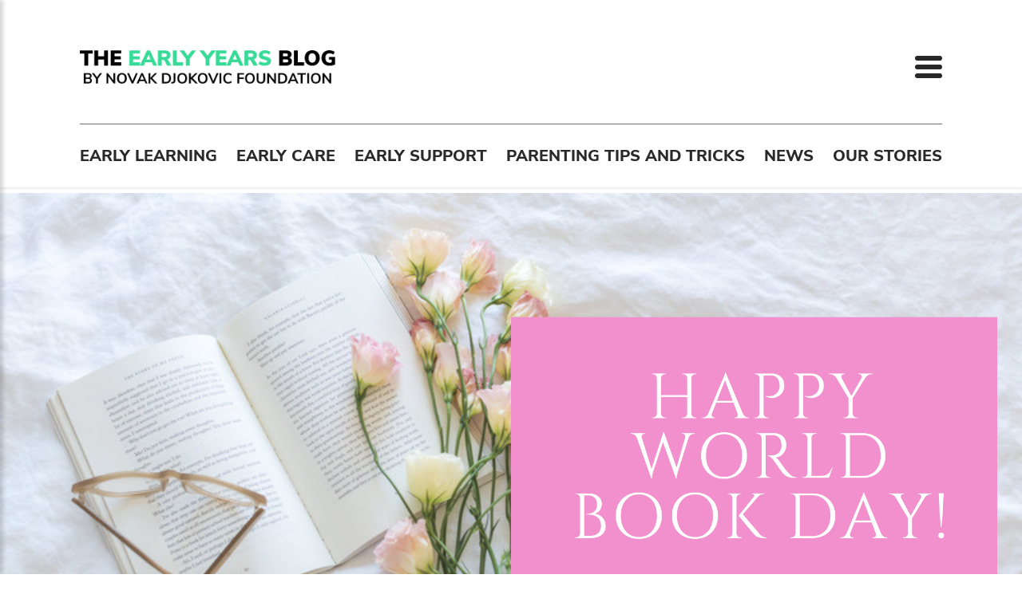

--- FILE ---
content_type: text/html; charset=UTF-8
request_url: https://novakdjokovicfoundation.org/ndf-family-reading-list-childrens-books-your-kid-will-never-forget/
body_size: 23548
content:
<!DOCTYPE html>
<html lang="en">
<head>
<meta charset="UTF-8">
<title>NDF Family Reading List: Children&#039;s Books Your Kid Will Never Forget - Novak Djokovic Foundation</title>
<!-- 0. SEO, meta, icons, manifest, Open Grapth etc. -->
<meta http-equiv="X-UA-Compatible" content="IE=edge">
<meta name="author" content="CodeIT">
<meta name="viewport" content="width=device-width, initial-scale=1, viewport-fit=cover">
<meta name="msapplication-TileColor" content="#fa4957">
<meta name="theme-color" content="#fa4957">
<meta name="apple-mobile-web-app-capable" content="yes" />
<meta name="apple-mobile-web-app-title" content="NDF Family Reading List: Children&#039;s Books Your Kid Will Never Forget - Novak Djokovic Foundation" />
<meta name="apple-mobile-web-app-status-bar-style" content="black" />
<link rel="icon" href="https://novakdjokovicfoundation.org/wp-content/themes/ndf-website/static/favicon/android-chrome-24x24.png" type="image/x-icon" />
<link rel="apple-touch-icon" sizes="180x180" href="https://novakdjokovicfoundation.org/wp-content/themes/ndf-website/static/favicon/apple-touch-icon.png">
<link rel="icon" type="image/png" sizes="32x32" href="https://novakdjokovicfoundation.org/wp-content/themes/ndf-website/static/favicon/favicon-32x32.png">
<link rel="icon" type="image/png" sizes="16x16" href="https://novakdjokovicfoundation.org/wp-content/themes/ndf-website/static/favicon/favicon-16x16.png">
<link rel="mask-icon" href="https://novakdjokovicfoundation.org/wp-content/themes/ndf-website/static/favicon/safari-pinned-tab.svg" color="#fa4957">
<link rel="manifest" href="https://novakdjokovicfoundation.org/wp-content/themes/ndf-website/static/favicon/manifest.json" />
<!-- 1. Preconnect -->
<link rel="dns-prefetch" href="https://novakdjokovicfoundation.org">
<link rel="preconnect" href="https://novakdjokovicfoundation.org" crossorigin>
<link rel="dns-prefetch" href="https://code.jquery.com">
<link rel="preconnect" href="https://code.jquery.com" crossorigin>
<!-- 2. CSS Variables -->
<style>
:root {
--primary-color: #5a04e2;
}
</style>
<!-- 3. Critical CSS -->
<style>
@font-face {
font-family: 'NunitoSans-Regular';
src: url(https://novakdjokovicfoundation.org/wp-content/themes/ndf-website/static/fonts/NunitoSans-Regular.eot);
src: url(https://novakdjokovicfoundation.org/wp-content/themes/ndf-website/static/fonts/NunitoSans-Regular.eot?#iefix) format('embedded-opentype'),
url(https://novakdjokovicfoundation.org/wp-content/themes/ndf-website/static/fonts/NunitoSans-Regular.ttf) format('truetype'),
url(https://novakdjokovicfoundation.org/wp-content/themes/ndf-website/static/fonts/NunitoSans-Regular.woff) format('woff'),
url(https://novakdjokovicfoundation.org/wp-content/themes/ndf-website/static/fonts/NunitoSans-Regular.woff2)format('woff2');
font-weight: normal;
font-style: normal;
font-display: swap;
}
@font-face {
font-family: 'NunitoSans-ExtraBold';
src: url(https://novakdjokovicfoundation.org/wp-content/themes/ndf-website/static/fonts/NunitoSans-ExtraBold.eot);
src: url(https://novakdjokovicfoundation.org/wp-content/themes/ndf-website/static/fonts/NunitoSans-ExtraBold.eot?#iefix) format('embedded-opentype'),
url(https://novakdjokovicfoundation.org/wp-content/themes/ndf-website/static/fonts/NunitoSans-ExtraBold.svg#NunitoSans-ExtraBold) format('svg'),
url(https://novakdjokovicfoundation.org/wp-content/themes/ndf-website/static/fonts/NunitoSans-ExtraBold.ttf) format('truetype'),
url(https://novakdjokovicfoundation.org/wp-content/themes/ndf-website/static/fonts/NunitoSans-ExtraBold.woff)format('woff'),
url(https://novakdjokovicfoundation.org/wp-content/themes/ndf-website/static/fonts/NunitoSans-ExtraBold.woff2)format('woff2');
font-weight: normal;
font-style: normal;
font-display: swap;
}
@font-face {
font-family: 'NunitoSans-Bold';
src: url(https://novakdjokovicfoundation.org/wp-content/themes/ndf-website/static/fonts/NunitoSans-Bold.eot);
src: url(https://novakdjokovicfoundation.org/wp-content/themes/ndf-website/static/fonts/NunitoSans-Bold.eot?#iefix)format('embedded-opentype'),
url(https://novakdjokovicfoundation.org/wp-content/themes/ndf-website/static/fonts/NunitoSans-Bold.ttf) format('truetype'),
url(https://novakdjokovicfoundation.org/wp-content/themes/ndf-website/static/fonts/NunitoSans-Bold.woff) format('woff'),
url(https://novakdjokovicfoundation.org/wp-content/themes/ndf-website/static/fonts/NunitoSans-Bold.woff2) format('woff2');
font-weight: normal;
font-style: normal;
font-display: swap;
}
@font-face {
font-family: 'NunitoSans-Black';
src: url(https://novakdjokovicfoundation.org/wp-content/themes/ndf-website/static/fonts/NunitoSans-Black.eot);
src: url(https://novakdjokovicfoundation.org/wp-content/themes/ndf-website/static/fonts/NunitoSans-Black.eot?#iefix) format('embedded-opentype'),
url(https://novakdjokovicfoundation.org/wp-content/themes/ndf-website/static/fonts/NunitoSans-Black.ttf) format('truetype'),
url(https://novakdjokovicfoundation.org/wp-content/themes/ndf-website/static/fonts/NunitoSans-Black.woff) format('woff'),
url(https://novakdjokovicfoundation.org/wp-content/themes/ndf-website/static/fonts/NunitoSans-Black.woff2) format('woff2');
font-weight: normal;
font-style: normal;
font-display: swap;
}
@font-face {
font-family: 'NunitoSans-Italic';
src:  url(https://novakdjokovicfoundation.org/wp-content/themes/ndf-website/static/fonts/NunitoSans-Italic.eot);
src:  url(https://novakdjokovicfoundation.org/wp-content/themes/ndf-website/static/fonts/NunitoSans-Italic.eot?#iefix) format('embedded-opentype'),
url(https://novakdjokovicfoundation.org/wp-content/themes/ndf-website/static/fonts/NunitoSans-Italic.ttf) format('truetype'),
url(https://novakdjokovicfoundation.org/wp-content/themes/ndf-website/static/fonts/NunitoSans-Italic.woff) format('woff'),
url(https://novakdjokovicfoundation.org/wp-content/themes/ndf-website/static/fonts/NunitoSans-Italic.woff2) format('woff2');
font-weight: normal;
font-style: normal;
font-display: swap;
}
@font-face {
font-family: 'Lora-Italic';
src: url(https://novakdjokovicfoundation.org/wp-content/themes/ndf-website/static/fonts/Lora-Italic.eot);
src: url(https://novakdjokovicfoundation.org/wp-content/themes/ndf-website/static/fonts/Lora-Italic.eot?#iefix) format('embedded-opentype'),
url(https://novakdjokovicfoundation.org/wp-content/themes/ndf-website/static/fonts/Lora-Italic.ttf) format('truetype'),
url(https://novakdjokovicfoundation.org/wp-content/themes/ndf-website/static/fonts/Lora-Italic.woff) format('woff'),
url(https://novakdjokovicfoundation.org/wp-content/themes/ndf-website/static/fonts/Lora-Italic.woff2) format('woff2');
font-weight: normal;
font-style: normal;
font-display: swap;
}
@font-face {
font-family: 'Lora-Bold';
src: url(https://novakdjokovicfoundation.org/wp-content/themes/ndf-website/static/fonts/Lora-Bold.eot);
src: url(https://novakdjokovicfoundation.org/wp-content/themes/ndf-website/static/fonts/Lora-Bold.eot?#iefix) format('embedded-opentype'),
url(https://novakdjokovicfoundation.org/wp-content/themes/ndf-website/static/fonts/Lora-Bold.ttf) format('truetype'),
url(https://novakdjokovicfoundation.org/wp-content/themes/ndf-website/static/fonts/Lora-Bold.woff) format('woff'),
url(https://novakdjokovicfoundation.org/wp-content/themes/ndf-website/static/fonts/Lora-Bold.woff2) format('woff2');
font-weight: normal;
font-style: normal;
font-display: swap;
}
@font-face {
font-family: 'Lora-Regular';
src: url(https://novakdjokovicfoundation.org/wp-content/themes/ndf-website/static/fonts/Lora-Regular.eot);
src: url(https://novakdjokovicfoundation.org/wp-content/themes/ndf-website/static/fonts/Lora-Regular.eot?#iefix) format('embedded-opentype'),
url(https://novakdjokovicfoundation.org/wp-content/themes/ndf-website/static/fonts/Lora-Regular.ttf) format('truetype'),
url(https://novakdjokovicfoundation.org/wp-content/themes/ndf-website/static/fonts/Lora-Regular.woff) format('woff'),
url(https://novakdjokovicfoundation.org/wp-content/themes/ndf-website/static/fonts/Lora-Regular.woff2) format('woff2');
font-weight: normal;
font-style: normal;
font-display: swap;
}
@charset "UTF-8";a,abbr,address,article,aside,audio,b,blockquote,body,canvas,caption,cite,code,dd,del,details,dfn,div,dl,dt,em,fieldset,figcaption,figure,footer,form,h1,h2,h3,h4,h5,h6,header,html,i,iframe,img,ins,kbd,label,legend,li,mark,menu,nav,object,ol,p,pre,q,samp,section,small,span,strong,sub,summary,sup,table,tbody,td,tfoot,th,thead,time,tr,ul,var,video{background-color:transparent;border:0;font-size:100%;margin:0;outline:0;padding:0;vertical-align:baseline}*,:after,:before{-webkit-tap-highlight-color:transparent;-webkit-box-sizing:border-box;box-sizing:border-box;outline:none}body,html{-webkit-text-size-adjust:none;-webkit-font-smoothing:antialiased;-moz-osx-font-smoothing:grayscale;-webkit-overflow-scrolling:touch;-ms-overflow-style:none;line-height:1;overscroll-behavior-y:none;padding:env(safe-area-inset);width:100%}img,main,video{display:block}img,video{border-style:none;height:auto;width:100%}img:active,img:focus,video:active,video:focus{-webkit-box-shadow:none;box-shadow:none;outline:none}svg{fill:currentColor;width:100%}svg rect{fill:auto}ol,ul{-webkit-margin-before:0;-webkit-margin-after:0;-webkit-padding-start:0;margin-block-end:0;margin-block-start:0;padding-inline-start:0}li{list-style:none}article,aside,details,figcaption,figure,footer,header,menu,nav,section{display:block}blockquote,q{quotes:none}del{text-decoration:line-through}abbr[title],dfn[title]{border-bottom:1px dotted;cursor:help}table{border-collapse:collapse;border-spacing:0}input,select{vertical-align:middle}ol,ul{list-style-type:none}b,strong{font-weight:bolder}button{-webkit-appearance:none;border-radius:0;-webkit-box-shadow:none;box-shadow:none;cursor:pointer;outline:0;padding:0;pointer-events:auto}sub,sup{font-size:75%;line-height:0;position:relative;vertical-align:baseline}sub{bottom:-.25em}sup{top:-.5em}[hidden]{display:none}label{margin:0}input,select,textarea{-webkit-padding-start:0;-webkit-margin-start:0;-webkit-border-horizontal-spacing:0;-moz-appearance:none;appearance:none;-webkit-appearance:none;background:transparent;border:none;border-radius:0;color:currentColor;display:block;font-size:inherit;height:100%;line-height:1;margin:0;outline:none;outline-offset:0;resize:none;text-indent:0;width:100%;z-index:1}input:active,input:focus,select:active,select:focus,textarea:active,textarea:focus{-webkit-box-shadow:none!important;box-shadow:none!important;outline:none!important}input::-ms-clear,input::-ms-reveal,select::-ms-clear,select::-ms-reveal,textarea::-ms-clear,textarea::-ms-reveal{display:none}input[type=number]::-webkit-inner-spin-button,input[type=number]::-webkit-outer-spin-button{-webkit-appearance:none;margin:0}input[type=number]{-moz-appearance:textfield}[type=button],[type=reset],[type=submit],button{-webkit-appearance:button;background:none;border:none;color:inherit;font-family:inherit;font-size:inherit;font-weight:inherit;outline:none}@font-face{font-display:swap;font-family:NunitoSans-Regular;src:url(/wp-content/themes/ndf-website/static/fonts/NunitoSans-Regular.woff2)}@font-face{font-display:swap;font-family:NunitoSans-Italic;src:url(/wp-content/themes/ndf-website/static/fonts/NunitoSans-Italic.woff2)}@font-face{font-display:swap;font-family:NunitoSans-ExtraBold;src:url(/wp-content/themes/ndf-website/static/fonts/NunitoSans-ExtraBold.woff2)}@font-face{font-display:swap;font-family:NunitoSans-Black;src:url(/wp-content/themes/ndf-website/static/fonts/NunitoSans-Black.woff2)}@font-face{font-display:swap;font-family:Lora-Regular;src:url(/wp-content/themes/ndf-website/static/fonts/Lora-Regular.woff2)}@font-face{font-display:swap;font-family:Lora-Italic;src:url(/wp-content/themes/ndf-website/static/fonts/Lora-Italic.woff2)}@font-face{font-display:swap;font-family:Lora-Bold;src:url(/wp-content/themes/ndf-website/static/fonts/Lora-Bold.woff2)}@font-face{font-display:swap;font-family:NunitoSans-Bold;src:url(/wp-content/themes/ndf-website/static/fonts/NunitoSans-Bold.woff2)}html{background-color:#fff;color:#292929;font-family:NunitoSans-Regular;font-size:16px;font-weight:400;line-height:1.2;min-height:100vh;width:100vw}html.loading *,html.loading :after,html.loading :before{pointer-events:none!important}html.overflow-hidden{overflow:hidden}[data-anim]{opacity:0}::-moz-selection{background:#f4505e;color:#fff}::selection{background:#f4505e;color:#fff}.lock{overflow:hidden}a{text-decoration:none}body{overflow-x:hidden}.main--blog,main--blog{padding-top:17.6875rem}@media (max-width:991.98px){.main--blog,main--blog{padding-top:2.25rem}}.main--blog-post,main--blog-post{padding-top:15.125rem}@media (max-width:991.98px){.main--blog-post,main--blog-post{padding-top:2.25rem}}.h1,.h2,.h3,.h4,.h5,.h6,h1,h2,h3,h4,h5,h6{color:#292929}.h1:empty,.h2:empty,.h3:empty,.h4:empty,.h5:empty,.h6:empty,h1:empty,h2:empty,h3:empty,h4:empty,h5:empty,h6:empty{display:none}p{font-family:NunitoSans-Regular;font-size:.875rem;line-height:1.2857142857}@media (min-width:768px){p{font-size:1.125rem;line-height:1.3333333333}}@media (min-width:1200px){p{font-size:1.5rem;line-height:1.3333333333}}p a{display:inline}p:empty{display:none}.h1,.h1 *,h1,h1 *{font-family:NunitoSans-Black;font-size:1.875rem;letter-spacing:.3px;line-height:1.1666666667}@media (min-width:1024px){.h1,.h1 *,h1,h1 *{font-family:NunitoSans-Black;font-size:3.4375rem;letter-spacing:.4px;line-height:1.1090909091}}@media (min-width:1200px){.h1,.h1 *,h1,h1 *{font-family:NunitoSans-Black;font-size:4.4375rem;letter-spacing:.71px;line-height:1.0845070423}}.h2,.h2 *,h2,h2 *{font-family:NunitoSans-Black;font-size:1.75rem;line-height:1.0714285714}@media (min-width:1024px){.h2,.h2 *,h2,h2 *{font-family:NunitoSans-ExtraBold;font-size:2.5rem;line-height:1.25}}@media (min-width:1200px){.h2,.h2 *,h2,h2 *{font-family:NunitoSans-ExtraBold;font-size:3.125rem;line-height:1.38}}.h3,.h3 *,h3,h3 *{font-family:NunitoSans-Black;font-size:1.5rem;letter-spacing:.24px;line-height:1.3333333333}@media (min-width:1024px){.h3,.h3 *,h3,h3 *{font-size:1.875rem;line-height:1.0333333333}}@media (min-width:1200px){.h3,.h3 *,h3,h3 *{font-size:2.3125rem;letter-spacing:.37px;line-height:1}}.h4,.h4 *,h4,h4 *{font-family:NunitoSans-Black;font-size:1.25rem;letter-spacing:.2px;line-height:1.4}@media (min-width:1024px){.h4,.h4 *,h4,h4 *{font-size:1.5rem;line-height:1.25}}@media (min-width:1200px){.h4,.h4 *,h4,h4 *{font-size:2rem;line-height:1.21875}}.h5,.h5 *,h5,h5 *{font-family:NunitoSans-Black;font-size:1.25rem;letter-spacing:.2px;line-height:1.4}@media (min-width:1024px){.h5,.h5 *,h5,h5 *{font-family:NunitoSans-Bold;font-size:1.375rem;line-height:1.2727272727}}@media (min-width:1200px){.h5,.h5 *,h5,h5 *{font-size:1.5rem;letter-spacing:.24px;line-height:1.3333333333}}.h6,.h6 *,h6,h6 *{font-family:NunitoSans-Black;font-size:1rem;line-height:1.625}@media (min-width:1024px){.h6,.h6 *,h6,h6 *{font-family:NunitoSans-Bold;font-size:1.125rem;line-height:1.4444444444}}@media (min-width:1200px){.h6,.h6 *,h6,h6 *{font-size:1.25rem;line-height:1.4}}.subheading-small,.subheading-small *{color:#72dbb0;font-family:NunitoSans-Black;font-size:1.25rem;letter-spacing:.2px;line-height:1.4;max-width:25.3125rem;padding-bottom:.625rem}@media (min-width:1200px){.subheading-small,.subheading-small *{font-family:NunitoSans-Black;font-size:1.8125rem;line-height:1.375}}mark,pre{background:linear-gradient(225deg,#f5ea6a,#f5ea6a) no-repeat;background-position:0 104%;background-size:0 50%;display:inline;font-family:NunitoSans-Regular;font-size:inherit;line-height:1.3333333333;-webkit-transition:background-size .75s cubic-bezier(.42,0,.34,.99);transition:background-size .75s cubic-bezier(.42,0,.34,.99)}mark strong,pre strong{font-weight:400}mark.red,pre.red{background:linear-gradient(225deg,#f4505e,#f4505e) no-repeat;background-position:0 104%}@media (max-width:1349.98px){mark,pre{background-position:0 41%;font-size:1.125rem;line-height:1.4444444444;padding:.625rem 0 1.5rem}}@media (max-width:566.98px){mark,pre{background-position:0 38%;font-size:.875rem;letter-spacing:.14px;line-height:1.2857142857}}mark.active,pre.active{background-size:100% 50%}mark:empty,pre:empty{display:none}.mark.active,.visible .mark,.visible pre,pre.active{background-size:100% 50%}@media (max-width:1349.98px){.mark.active,.visible .mark,.visible pre,pre.active{background-size:100% 23%}}@media (max-width:566.98px){.mark.active,.visible .mark,.visible pre,pre.active{background-size:100% 22%}}.display-1,.display-2,.display-3,.display-4,.display-5,.display-6{color:#292929;font-family:NunitoSans-Bold;line-height:1.25}.display-1,.display-1 *{font-size:5rem}.display-2,.display-2 *{font-size:4.5rem}.display-3,.display-3 *{font-size:4rem}.display-4,.display-4 *{font-size:3.5rem}.display-5,.display-5 *{font-size:3rem}.display-6,.display-6 *{font-size:2.5rem}.u-p-large{font-size:1.3125rem}.u-p-small,.u-p-small *{font-size:.8125rem}.u-fw-300{font-weight:300}.u-fw-400{font-weight:400}.u-fw-500{font-weight:500}.u-fw-600{font-weight:600}.u-fw-black{font-family:NunitoSans-Black}.u-uppercase{text-transform:uppercase}.mb-1{margin-bottom:.625rem}.mb-2{margin-bottom:1.25rem;margin-bottom:1.875rem}.container{margin:0 auto;padding:0 1rem;width:100%}@media (min-width:992px){.container{padding:0 7.82vw}}@media (min-width:1350px){.container{padding:0 6.073vw}}@media (min-width:1600px){.container{padding:0 10.778vw}}@media (min-width:992px){.container--medium{padding:0 5.81vw}}@media (min-width:1600px){.container--medium{padding:0 6.073vw}}@media (min-width:992px){.container--small{padding:0 7.81vw}}@media (min-width:1400px){.container--small{padding:0 27.81vw}}.container--post{max-width:calc(852px + 20.14vw)}.container--post .text-content>div{max-width:100%}.loader{background:#fff;height:100%;left:0;position:fixed;top:0;width:100%;z-index:99999999}.loader.hide{opacity:0;visibility:hidden}.loader.hide,.loader.show{-webkit-transition:opacity .25s;transition:opacity .25s}.loader.show{opacity:1;visibility:visible}.nav-menu{-webkit-box-align:center;-ms-flex-align:center;align-items:center;display:-webkit-box;display:-ms-flexbox;display:flex;height:100%}@media (max-width:1023.98px){.nav-menu{display:block;height:auto;padding-bottom:0;padding-top:1.875rem;width:100%}}.nav-menu__list{-webkit-box-align:center;-ms-flex-align:center;align-items:center;display:-webkit-box;display:-ms-flexbox;display:flex;height:100%;-webkit-transition:.2s cubic-bezier(.25,.46,.45,.94);transition:.2s cubic-bezier(.25,.46,.45,.94)}@media (max-width:1023.98px){.nav-menu__list{-webkit-box-orient:vertical;-webkit-box-direction:normal;-webkit-box-align:start;-ms-flex-align:start;-webkit-box-pack:start;-ms-flex-pack:start;align-items:flex-start;-ms-flex-direction:column;flex-direction:column;justify-content:flex-start;padding:1rem 0 1.875rem;width:100%}}.scroll-start .nav-menu__list>.nav-menu__list .nav-menu__list-item .nav-menu__link-item{color:#fff}@media (max-width:1023.98px){.scroll-start .nav-menu__list{color:#4d4d4d}}.nav-menu__list-item{-webkit-box-align:center;-ms-flex-align:center;align-items:center;display:-webkit-inline-box;display:-ms-inline-flexbox;display:inline-flex;height:100%;position:relative}@media (max-width:1023.98px){.nav-menu__list-item{display:block;height:auto;width:100%}}.nav-menu__list-item:not(:last-child){margin-right:2.25rem}@media (max-width:1599.98px){.nav-menu__list-item:not(:last-child){margin-right:1.75rem}}@media (max-width:1023.98px){.nav-menu__list-item:not(:last-child){margin-right:0}}.nav-menu__list-item.active .nav-menu__link-item{font-family:NunitoSans-Regular}.nav-menu__list-item--dropdown.open{z-index:999}.nav-menu__list-item--dropdown.open>.nav-menu__link-item svg{-webkit-transform:scaleY(-1);transform:scaleY(-1)}.nav-menu__list-item--dropdown.open .nav-menu__dropdown{opacity:1;pointer-events:auto;-webkit-transform:translateY(0);transform:translateY(0)}.scrolled .nav-menu__list-item--dropdown.open .nav-menu__dropdown{opacity:0;pointer-events:none;-webkit-transform:translateY(1.25rem);transform:translateY(1.25rem)}.nav-menu .wpml-ls-display{padding-left:.3125rem}.nav-menu__link-item,.nav-menu__link-item a{color:#fff;display:inline-block;font-family:NunitoSans-Regular;font-size:.875rem;line-height:1.3571428571;position:relative;text-transform:uppercase;-webkit-transition:.2s cubic-bezier(.25,.46,.45,.94);transition:.2s cubic-bezier(.25,.46,.45,.94);width:100%}@media (max-width:1023.98px){.nav-menu__link-item,.nav-menu__link-item a{-webkit-box-align:center;-ms-flex-align:center;-webkit-box-pack:start;-ms-flex-pack:start;align-items:center;color:#4d4d4d;display:-webkit-box;display:-ms-flexbox;display:flex;font-size:1.25rem;justify-content:flex-start;line-height:1.1;padding:.75rem 0}}.nav-menu__link-item a svg,.nav-menu__link-item svg{height:.625rem;margin-left:.375rem;-webkit-transition:.2s cubic-bezier(.25,.46,.45,.94);transition:.2s cubic-bezier(.25,.46,.45,.94);width:.625rem}@media (max-width:1023.98px){.nav-menu__link-item a svg,.nav-menu__link-item svg{margin:auto}.nav-menu__link-item a svg path,.nav-menu__link-item svg path{fill:#4d4d4d}.active .nav-menu__link-item a svg,.active .nav-menu__link-item svg{-webkit-transform:scaleY(-1);transform:scaleY(-1)}}.nav-menu__link-item a{display:inline}@media (hover:hover) and (pointer:fine){.nav-menu__link-item a:hover{color:rgba(78,78,78,.5)}}@media (-ms-high-contrast:active),(-ms-high-contrast:none){.nav-menu__link-item a:hover{color:rgba(78,78,78,.5)}}@media (max-width:1023.98px){.nav-menu__dropdown-mobile-trigger{-webkit-box-align:center;-ms-flex-align:center;-webkit-box-pack:center;-ms-flex-pack:center;align-items:center;background:#f4f4f4;border-radius:.125rem;display:-webkit-box;display:-ms-flexbox;display:flex;height:1.875rem;justify-content:center;margin-left:auto;margin-right:.9375rem;width:1.875rem}}.nav-menu__dropdown{-webkit-box-orient:vertical;-webkit-box-direction:normal;background:#fff;border-radius:.5rem;-webkit-box-shadow:0 0 .625rem rgba(0,0,0,.12);box-shadow:0 0 .625rem rgba(0,0,0,.12);display:-webkit-box;display:-ms-flexbox;display:flex;-ms-flex-direction:column;flex-direction:column;left:-1.125rem;min-width:16.875rem;opacity:0;padding:1.25rem 0;pointer-events:none;position:absolute;top:7rem;-webkit-transform:translateY(1.25rem);transform:translateY(1.25rem);-webkit-transition:.2s cubic-bezier(.25,.46,.45,.94);transition:.2s cubic-bezier(.25,.46,.45,.94)}@media (max-width:1023.98px){.nav-menu__dropdown{-webkit-box-shadow:none;box-shadow:none;display:none;opacity:1;padding-top:0;pointer-events:auto;position:relative;top:auto;-webkit-transform:none;transform:none;-webkit-transition:none;transition:none}}.scroll-start .nav-menu__dropdown{top:90%}.nav-menu__dropdown a{color:#4e4e4e;display:block;font-size:.875rem;text-transform:uppercase;-webkit-transition:.2s cubic-bezier(.25,.46,.45,.94);transition:.2s cubic-bezier(.25,.46,.45,.94)}@media (hover:hover) and (pointer:fine){.nav-menu__dropdown a:hover{color:rgba(78,78,78,.5)}}@media (-ms-high-contrast:active),(-ms-high-contrast:none){.nav-menu__dropdown a:hover{color:rgba(78,78,78,.5)}}.nav-menu__dropdown a:not(:last-child){padding:0 1.25rem 1.125rem}.nav-menu__dropdown a:last-child{padding:0 1.25rem}.nav-menu__dropdown>.nav-menu__link-item{-webkit-box-align:center;-ms-flex-align:center;-webkit-box-pack:justify;-ms-flex-pack:justify;align-items:center;display:-webkit-box;display:-ms-flexbox;display:flex;justify-content:space-between;padding:0 1.25rem 1.125rem}@media (max-width:1023.98px){.nav-menu__dropdown>.nav-menu__link-item{-ms-flex-wrap:wrap;flex-wrap:wrap;padding-right:0}}.nav-menu__dropdown>.nav-menu__link-item>a{padding:0}@media (max-width:1023.98px){.nav-menu__dropdown>.nav-menu__link-item>a{width:auto}.nav-menu__dropdown>.nav-menu__link-item .nav-menu__dropdown-mobile-trigger{margin-right:0}}.nav-menu__dropdown>.nav-menu__link-item .nav-menu__dropdown-mobile-trigger svg{-webkit-transform:rotate(-90deg);transform:rotate(-90deg)}@media (max-width:1023.98px){.nav-menu__dropdown>.nav-menu__link-item .nav-menu__dropdown-mobile-trigger svg{-webkit-transform:rotate(0deg);transform:rotate(0deg)}}.nav-menu__dropdown>.nav-menu__link-item .nav-menu__dropdown-mobile-trigger svg path{fill:#292929}@media (hover:hover) and (pointer:fine){.nav-menu__dropdown>.nav-menu__link-item:hover .nav-menu__dropdown-second-level{display:block;opacity:1}}@media (-ms-high-contrast:active),(-ms-high-contrast:none){.nav-menu__dropdown>.nav-menu__link-item:hover .nav-menu__dropdown-second-level{display:block;opacity:1}}.nav-menu__dropdown>.nav-menu__link-item .nav-menu__dropdown-second-level{background:#fff;border-radius:.5rem;-webkit-box-shadow:0 0 .625rem rgba(0,0,0,.12);box-shadow:0 0 .625rem rgba(0,0,0,.12);display:none;opacity:0;padding:1.25rem;position:absolute;right:0;top:-.3125rem;-webkit-transform:translateX(100%);transform:translateX(100%);-webkit-transition:.2s cubic-bezier(.25,.46,.45,.94);transition:.2s cubic-bezier(.25,.46,.45,.94)}@media (max-width:1023.98px){.nav-menu__dropdown>.nav-menu__link-item .nav-menu__dropdown-second-level{background:#f4f4f4;border-radius:0;-webkit-box-shadow:none;box-shadow:none;display:none;margin-top:2px;opacity:1;padding:1.25rem 0;position:relative;right:auto;top:auto;-webkit-transform:none;transform:none;-webkit-transition:none;transition:none;width:100%}}.nav-menu__dropdown>.nav-menu__link-item .nav-menu__dropdown-second-level a{padding:0}@media (max-width:1023.98px){.nav-menu__dropdown>.nav-menu__link-item .nav-menu__dropdown-second-level a{padding:0 .625rem}}.nav-menu__dropdown>.nav-menu__link-item .nav-menu__dropdown-second-level a:not(:last-child){padding:0 0 1.125rem}@media (max-width:1023.98px){.nav-menu__dropdown>.nav-menu__link-item .nav-menu__dropdown-second-level a:not(:last-child){padding:0 .625rem 1.125rem}}.is-opened .nav-menu .btn--search-trigger,.is-opened .nav-menu .nav-menu__list{opacity:0}.hamburger{display:none;padding:1.625rem 0 1.625rem 1.625rem;pointer-events:auto;position:relative}@media (max-width:1023.98px){.hamburger{display:block}}@media (max-width:991.98px){.hamburger{z-index:1}.scroll-start .hamburger{padding:1rem 0 1rem 1.625rem}}.hamburger__inner{height:1.25rem;position:relative;-webkit-transition:-webkit-transform .25s;transition:-webkit-transform .25s;transition:transform .25s;transition:transform .25s,-webkit-transform .25s;width:1.9375rem}@media (max-width:767.98px){.hamburger__inner{-webkit-box-align:center;-ms-flex-align:center;align-items:center;width:1.375rem}}.hamburger .line{background-color:#fff;border-radius:1.25rem;height:4px;position:absolute;right:0;-webkit-transform:translateZ(0);transform:translateZ(0);-webkit-transform-origin:center;transform-origin:center;-webkit-transition:.25s;transition:.25s;width:100%}@media (max-width:566.98px){.hamburger .line{height:3px}}.hamburger .line--1{top:0;width:100%}.hamburger .line--2{top:50%;width:100%}@media (max-width:566.98px){.hamburger .line--2{top:45%}}.hamburger .line--3{bottom:-.25rem;width:calc(100% - .75rem)}@media (max-width:991.98px){.hamburger .line--3{width:calc(100% - .625rem)}}@media (max-width:566.98px){.hamburger .line--3{bottom:0}}.hamburger.active .hamburger__inner{-webkit-transform:rotate(-180deg);transform:rotate(-180deg)}.hamburger.active .line{background-color:#707070}.hamburger.active .line--1{top:50%;-webkit-transform:translate3d(0,-50%,0) rotate(45deg);transform:translate3d(0,-50%,0) rotate(45deg);width:100%}.hamburger.active .line--2{opacity:0}.hamburger.active .line--3{bottom:50%;-webkit-transform:translate3d(0,50%,0) rotate(-45deg);transform:translate3d(0,50%,0) rotate(-45deg);width:100%}.header{height:7.5rem;height:10.875rem;left:0;position:fixed;top:0;-webkit-transition:.2s cubic-bezier(.25,.46,.45,.94);transition:.2s cubic-bezier(.25,.46,.45,.94);width:100%;z-index:999}@media (max-width:1023.98px){.header{height:5rem}}.header:after{background:transparent -webkit-gradient(linear,left top,left bottom,from(rgba(51,51,51,.8)),to(transparent)) 0 0 no-repeat padding-box;background:transparent linear-gradient(180deg,rgba(51,51,51,.8),transparent) 0 0 no-repeat padding-box;content:"";height:100%;left:0;pointer-events:none;position:absolute;top:0;-webkit-transition:.2s cubic-bezier(.25,.46,.45,.94);transition:.2s cubic-bezier(.25,.46,.45,.94);width:100%}.header .container{height:100%;position:relative;z-index:1}@media (min-width:1600px){.header .container{padding:0 5.778vw}}@media (max-width:1899.98px){.header .container{padding:0 2.778vw}}@media (max-width:1023.98px){.header .container{padding:0}}.header.scroll-start{height:5.625rem;-webkit-transform:translateY(0);transform:translateY(0);-webkit-transition:-webkit-transform .25s;transition:-webkit-transform .25s;transition:transform .25s;transition:transform .25s,-webkit-transform .25s}@media (max-width:1023.98px){.header.scroll-start{-webkit-transform:translateY(0);transform:translateY(0)}}.header.scroll-start:after{-webkit-transform:translateY(-100%);transform:translateY(-100%)}.header.scroll-start .header__center{z-index:1}.header.scroll-start .header__inner:after{content:""}@media (max-width:1023.98px){.header.scroll-start .header__inner{padding:0 7.82vw}}@media (max-width:991.98px){.header.scroll-start .header__inner{padding:0 1rem}}.header.scroll-start .nav-menu__list-item{color:#fff;position:static}.header.scroll-start .nav-menu__list-item--dropdown{position:relative}.header.scrolled{-webkit-transform:translateY(-100%);transform:translateY(-100%)}.header__logo{width:auto}@media (max-width:1899.98px){.header__logo img{width:80%}}@media (max-width:1023.98px){.header__logo img{width:66%}}.header__logo-desktop{-webkit-transition:.2s cubic-bezier(.25,.46,.45,.94);transition:.2s cubic-bezier(.25,.46,.45,.94);width:auto}.scroll-start .header__logo-desktop{width:75%}@media (max-width:1023.98px){.scroll-start .header__logo-desktop{width:50%}}.open .header__logo-desktop{display:none}@media (max-width:1023.98px){.open .header__logo-desktop{position:relative;z-index:10}}.header__logo-mob{display:none}.open .header__logo-mob{display:block;position:relative;z-index:10}.header__inner{height:100%;position:relative;-webkit-transition:-webkit-transform .2s cubic-bezier(.25,.46,.45,.94);transition:-webkit-transform .2s cubic-bezier(.25,.46,.45,.94);transition:transform .2s cubic-bezier(.25,.46,.45,.94);transition:transform .2s cubic-bezier(.25,.46,.45,.94),-webkit-transform .2s cubic-bezier(.25,.46,.45,.94)}.header__inner:after{background-color:#707070;content:none;height:100%;left:-100vw;position:absolute;top:0;width:200vw}@media (max-width:1023.98px){.header__inner{padding:0 1rem}}.header__left{-webkit-box-flex:0;-ms-flex:0 0 13.625rem;flex:0 0 13.625rem;margin-right:5.625rem;position:relative;z-index:1}@media (max-width:1899.98px){.header__left{-webkit-box-flex:0;-ms-flex:0 0 10.9375rem;flex:0 0 10.9375rem;margin-right:2.5rem}}@media (max-width:1599.98px){.header__left{margin-right:1.25rem}}@media (max-width:1399.98px){.header__left{margin-right:0}}@media (max-width:1023.98px){.header__left{z-index:2}}.header__center{-webkit-box-align:center;-ms-flex-align:center;align-items:center;display:-webkit-box;display:-ms-flexbox;display:flex;height:100%;margin-left:auto;margin-right:1.5625rem}@media (max-width:1899.98px){.header__center{-webkit-box-pack:center;-ms-flex-pack:center;justify-content:center;margin-right:2.5rem}}@media (max-width:1599.98px){.header__center{margin-right:0}}@media (max-width:1023.98px){.header__center{background:#fff;display:block;height:100vh;left:0;overflow-y:auto;padding:4.0625rem 1rem 2.5rem;pointer-events:none;position:absolute;top:0;-webkit-transform:translateX(-100%);transform:translateX(-100%);-webkit-transition:.2s cubic-bezier(.25,.46,.45,.94);transition:.2s cubic-bezier(.25,.46,.45,.94);width:100%;will-change:transform}.open .header__center{pointer-events:auto;-webkit-transform:translateX(0);transform:translateX(0)}}.header__right .hamburger{display:none}@media (max-width:1023.98px){.header__right .hamburger{display:block}}.header__cta{display:-webkit-box;display:-ms-flexbox;display:flex}@media (max-width:1599.98px){.header__cta{display:none}}.header__cta .btn:first-child{margin-right:1.25rem}@media (max-width:566.98px){.header__cta .btn:first-child{margin-right:0}}.header__cta--mob{display:none}.header__cta--mob .btn:first-child{margin-right:1.25rem}@media (max-width:566.98px){.header__cta--mob .btn:first-child{margin-right:0}.header__cta--mob .btn{max-width:100%;min-width:100%}}.header__cta--mob .btn--outline{border:1px solid #4d4d4d}@media (max-width:566.98px){.header__cta--mob .btn--outline{margin-top:1rem}}.header__cta--mob .btn--outline .btn__text{color:#4d4d4d}@media (max-width:1023.98px){.header__cta--mob{display:-webkit-box;display:-ms-flexbox;display:flex}}@media (max-width:566.98px){.header__cta--mob{-webkit-box-orient:vertical;-webkit-box-direction:normal;-ms-flex-direction:column;flex-direction:column}}.header .wpml-ls-link{display:-webkit-inline-box;display:-ms-inline-flexbox;display:inline-flex}.u-disabled{pointer-events:none!important}.u-overflow-hidden{overflow:hidden!important}.u-no-select{-webkit-touch-callout:none;-webkit-user-select:none;-moz-user-select:none;-ms-user-select:none;user-select:none}.u-c-primary{color:#f4505e}.u-d-flex{display:-webkit-box;display:-ms-flexbox;display:flex}.u-align-center{-webkit-box-align:center;-ms-flex-align:center;align-items:center}.u-align-start{-webkit-box-align:start;-ms-flex-align:start;align-items:flex-start}.u-justify-between{-webkit-box-pack:justify;-ms-flex-pack:justify;justify-content:space-between}.u-justify-center{-webkit-box-pack:center;-ms-flex-pack:center;justify-content:center}.u-flex-wrap{-ms-flex-wrap:wrap;flex-wrap:wrap}.u-flex-column{-webkit-box-orient:vertical;-webkit-box-direction:normal;-ms-flex-direction:column;flex-direction:column}.pb-100{padding-bottom:6.25rem}.pt-100{padding-top:6.25rem}.pt-50{padding-top:3.125rem}.pb-50{padding-bottom:3.125rem}.pb-40{padding-bottom:2.5rem}.pb-20{padding-bottom:1.25rem!important}.pb-150{padding-bottom:9.375rem}@media (max-width:1349.98px){.pb-150{padding-bottom:6.25rem}}@media (max-width:1199.98px){.pb-150{padding-bottom:4.6875rem}}@media (max-width:767.98px){.pb-150{padding-bottom:3.125rem}}@media (max-width:566.98px){.pb-150{padding-bottom:1.5rem}}.pt-0{padding-top:0!important}@media (max-width:767.98px){.pt-0{padding-top:3.125rem!important}}.pb-0{padding-bottom:0!important}.p-0{padding:0!important}.p-100{padding:6.25rem 0!important}@media (max-width:767.98px){.p-100{padding-bottom:3.125rem!important}}.u-text-center{text-align:center}.u-text-left{text-align:left}.u-text-right{text-align:right}.u-justify-start{-webkit-box-pack:start;-ms-flex-pack:start;justify-content:flex-start}.text-content{font-family:Lora-Regular}.text-content h1,.text-content h2,.text-content h3,.text-content h4,.text-content h5,.text-content h6{font-family:Lora-Bold;margin:1.875rem 0 .625rem}@media (max-width:767.98px){.text-content h3{font-size:1.125rem}}.text-content ol,.text-content p,.text-content pre,.text-content ul{font-family:Lora-Regular;font-size:1.3125rem;line-height:1.4761904762;margin:.625rem 0}@media (max-width:767.98px){.text-content ol,.text-content p,.text-content pre,.text-content ul{font-size:1.125rem}}.text-content a{color:#37db97}.text-content p+ol,.text-content p+ul{margin-top:-.3125rem}@media (min-width:768px){.text-content p+ol,.text-content p+ul{margin-top:-.8125rem}}.text-content figure{margin:1.25rem 0}@media (min-width:768px){.text-content figure{margin:2.5rem 0}}.text-content ol,.text-content ul{padding:0;text-align:left}.text-content ol li,.text-content ul li{margin:.625rem 0;padding-left:1em;position:relative}@media (min-width:768px){.text-content ol li,.text-content ul li{margin:.9375rem 0}}.text-content ol li ol,.text-content ol li ul,.text-content ul li ol,.text-content ul li ul{margin-top:.625rem!important}@media (min-width:768px){.text-content ol li ol,.text-content ol li ul,.text-content ul li ol,.text-content ul li ul{margin-top:.9375rem!important}}.text-content ul li:before{color:inherit;content:"•";display:block;font-size:.75em;font-style:inherit;font-weight:inherit;left:0;line-height:inherit;position:absolute;top:.15em}.text-content ul li li:before{content:"◦"}.text-content ol{counter-reset:li}.text-content ol li:before{content:counter(li,decimal) ".";counter-increment:li;display:block;font-size:inherit;font-style:inherit;font-weight:inherit;left:0;position:absolute;top:0}.text-content ol li li:before{content:counter(li,decimal) ")"}.text-content blockquote{font-family:Lora-Italic;font-size:1.875rem;font-style:italic;line-height:1.4666666667;margin:3.8125rem 0 2.375rem;padding-left:3.875rem;position:relative}@media (max-width:767.98px){.text-content blockquote{font-size:1.0625rem}}.text-content blockquote p{font-family:inherit;font-size:inherit;line-height:inherit;margin:0}.text-content blockquote:after{color:#37db97;content:"“";font-family:Lora-Bold;font-size:7.125rem;font-style:normal;left:0;line-height:1;position:absolute;top:0}.text-content pre{background:linear-gradient(225deg,#37db97,#37db97) no-repeat;background-position:0 28%;background-size:100% 87%;display:inline;font-size:inherit;padding:0 .3125rem;position:relative;white-space:normal;z-index:1}@media (min-width:768px){.text-content figure{-webkit-box-align:start;-ms-flex-align:start;align-items:flex-start;display:-webkit-box;display:-ms-flexbox;display:flex}}.text-content figure figcaption{color:currentColor;font-size:.75rem;margin:.5rem 0 0;text-align:center;white-space:nowrap!important}@media (min-width:768px){.text-content figure figcaption{font-size:.875rem;margin:0 0 0 .5rem;text-align:left;text-orientation:mixed;-webkit-writing-mode:vertical-rl;-ms-writing-mode:tb-rl;writing-mode:vertical-rl}}.text-content hr{-webkit-margin-before:0;-webkit-margin-after:0;background:currentColor;border:none!important;height:.0625rem;margin-block-end:0;margin-block-start:0;max-width:100%!important;opacity:.4}.text-content table{border-collapse:collapse;white-space:nowrap;width:100%}@media (max-width:767.98px){.text-content table{font-size:.875rem}}.text-content table thead{background:rgba(41,41,41,.1)}.text-content table,.text-content table td,.text-content table th{border:.0625rem solid}.text-content table td,.text-content table th{padding:.625rem .5rem}@media (min-width:768px){.text-content table td,.text-content table th{padding:.625rem 1.25rem}}.text-content audio{cursor:auto}.text-content audio::-webkit-media-controls-panel{background:#fff}.text-content blockquote:first-child,.text-content figure:first-child,.text-content h1:first-child,.text-content h2:first-child,.text-content h3:first-child,.text-content h4:first-child,.text-content h5:first-child,.text-content h6:first-child,.text-content li:first-child,.text-content ol:first-child,.text-content p:first-child,.text-content ul:first-child{margin-top:0}.text-content blockquote:last-child,.text-content figure:last-child,.text-content h1:last-child,.text-content h2:last-child,.text-content h3:last-child,.text-content h4:last-child,.text-content h5:last-child,.text-content h6:last-child,.text-content li:last-child,.text-content ol:last-child,.text-content p:last-child,.text-content ul:last-child{margin-bottom:0}.swiper-lazy,iframe[data-lazy],img[data-lazy],video[data-lazy]{min-height:5%;opacity:0;-webkit-transition-delay:.15s;transition-delay:.15s;-webkit-transition:opacity .25s;transition:opacity .25s}div[data-lazy],footer[data-lazy],header[data-lazy],main[data-lazy],section[data-lazy]{position:relative;z-index:1}div[data-lazy] .bg,footer[data-lazy] .bg,header[data-lazy] .bg,main[data-lazy] .bg,section[data-lazy] .bg{background-position:50%;background-repeat:no-repeat;background-size:cover;height:100%;left:0;opacity:0;position:absolute;top:0;-webkit-transition:opacity .25s,background .25s;transition:opacity .25s,background .25s;width:100%;z-index:-1}.lazy-loaded,.lazy-loaded .bg,.swiper-lazy-loaded,.swiper-lazy-loaded .bg{opacity:1!important}
</style>
<link rel="preload" as="style" href="https://novakdjokovicfoundation.org/wp-content/themes/ndf-website/static/dist/vendor.css">
<link rel="preload" as="script" crossorigin="anonymous" href="https://code.jquery.com/jquery-3.5.1.min.js" />
<!-- 5. Global styles -->
<link rel="stylesheet" href="https://novakdjokovicfoundation.org/wp-content/themes/ndf-website/static/dist/vendor.css" media="none" onload="if(media!='all')media='all'">
<link href="https://cdnjs.cloudflare.com/ajax/libs/select2/4.0.13/css/select2.min.css" rel="stylesheet" />
<!-- 6. Global scripts -->
<script defer>
var staticURL = 'https://novakdjokovicfoundation.org/wp-content/themes/ndf-website/static/';
var apiUrl = "https://novakdjokovicfoundation.org/wp-json/api/v1";
</script>
<script defer src="https://cdnjs.cloudflare.com/ajax/libs/gsap/3.6.0/gsap.min.js" crossorigin="anonymous"></script>
<script defer src="https://polyfill.io/v2/polyfill.min.js?features=IntersectionObserver"></script>
<script defer src="https://code.jquery.com/jquery-3.5.1.min.js" crossorigin="anonymous"></script>
<script defer src="https://cdnjs.cloudflare.com/ajax/libs/waypoints/4.0.1/noframework.waypoints.min.js"></script>
<script defer src="https://cdnjs.cloudflare.com/ajax/libs/select2/4.0.13/js/select2.min.js"></script>
<script defer src="https://novakdjokovicfoundation.org/wp-content/themes/ndf-website/static/dist/vendor.js"></script>
<script defer src="https://novakdjokovicfoundation.org/wp-content/themes/ndf-website/static/dist/main.js"></script>
<!-- 7. Prerender --><link rel="dns-prefetch" href="https://cdnjs.cloudflare.com">
<link rel="preconnect" href="https://cdnjs.cloudflare.com" crossorigin>
<link rel="preload" as="style" href="https://novakdjokovicfoundation.org/wp-content/themes/ndf-website/static/dist/blogpost.css">
<link rel="preload" as="script" href="https://novakdjokovicfoundation.org/wp-content/themes/ndf-website/static/dist/blogpost.js">
<link rel="stylesheet" href="https://cdn.jsdelivr.net/npm/@splidejs/splide@4.1.3/dist/css/splide-core.min.css">
<link rel="stylesheet" href="https://novakdjokovicfoundation.org/wp-content/themes/ndf-website/static/dist/blogpost.css" media="all">
<script defer src="https://cdn.jsdelivr.net/npm/@splidejs/splide@4.1.3/dist/js/splide.min.js"></script>
<script defer src="https://novakdjokovicfoundation.org/wp-content/themes/ndf-website/static/dist/blogpost.js"></script>
<meta name='robots' content='index, follow, max-image-preview:large, max-snippet:-1, max-video-preview:-1' />
<link rel="alternate" hreflang="en" href="https://novakdjokovicfoundation.org/ndf-family-reading-list-childrens-books-your-kid-will-never-forget/" />
<link rel="alternate" hreflang="x-default" href="https://novakdjokovicfoundation.org/ndf-family-reading-list-childrens-books-your-kid-will-never-forget/" />
<!-- This site is optimized with the Yoast SEO plugin v26.6 - https://yoast.com/wordpress/plugins/seo/ -->
<title>NDF Family Reading List: Children&#039;s Books Your Kid Will Never Forget - Novak Djokovic Foundation</title>
<link rel="canonical" href="https://novakdjokovicfoundation.org/ndf-family-reading-list-childrens-books-your-kid-will-never-forget/" />
<meta property="og:locale" content="en_US" />
<meta property="og:type" content="article" />
<meta property="og:title" content="NDF Family Reading List: Children&#039;s Books Your Kid Will Never Forget - Novak Djokovic Foundation" />
<meta property="og:description" content="Do you need inspiration for a new bedtime story? Your child has read all the children&#8217;s books you have in the house and is looking for something new? Then this [&hellip;]" />
<meta property="og:url" content="https://novakdjokovicfoundation.org/ndf-family-reading-list-childrens-books-your-kid-will-never-forget/" />
<meta property="og:site_name" content="Novak Djokovic Foundation" />
<meta property="article:publisher" content="https://www.facebook.com/NovakDjokovicFoundation" />
<meta property="article:published_time" content="2021-04-23T00:00:00+00:00" />
<meta property="article:modified_time" content="2023-02-14T15:51:38+00:00" />
<meta property="og:image" content="https://novakdjokovicfoundation.org/wp-content/uploads/2023/02/HAPPY-WORLD-BOOK-DAY.png" />
<meta property="og:image:width" content="2240" />
<meta property="og:image:height" content="1260" />
<meta property="og:image:type" content="image/png" />
<meta name="author" content="NDFAuthors" />
<meta name="twitter:card" content="summary_large_image" />
<meta name="twitter:creator" content="@novakfoundation" />
<meta name="twitter:site" content="@novakfoundation" />
<meta name="twitter:label1" content="Written by" />
<meta name="twitter:data1" content="NDFAuthors" />
<meta name="twitter:label2" content="Est. reading time" />
<meta name="twitter:data2" content="4 minutes" />
<script type="application/ld+json" class="yoast-schema-graph">{"@context":"https://schema.org","@graph":[{"@type":"Article","@id":"https://novakdjokovicfoundation.org/ndf-family-reading-list-childrens-books-your-kid-will-never-forget/#article","isPartOf":{"@id":"https://novakdjokovicfoundation.org/ndf-family-reading-list-childrens-books-your-kid-will-never-forget/"},"author":{"name":"NDFAuthors","@id":"https://novakdjokovicfoundation.org/#/schema/person/92d439ce9f161db2227d88016babb26d"},"headline":"NDF Family Reading List: Children&#8217;s Books Your Kid Will Never Forget","datePublished":"2021-04-23T00:00:00+00:00","dateModified":"2023-02-14T15:51:38+00:00","mainEntityOfPage":{"@id":"https://novakdjokovicfoundation.org/ndf-family-reading-list-childrens-books-your-kid-will-never-forget/"},"wordCount":785,"commentCount":0,"publisher":{"@id":"https://novakdjokovicfoundation.org/#organization"},"image":{"@id":"https://novakdjokovicfoundation.org/ndf-family-reading-list-childrens-books-your-kid-will-never-forget/#primaryimage"},"thumbnailUrl":"https://novakdjokovicfoundation.org/wp-content/uploads/2023/02/HAPPY-WORLD-BOOK-DAY.png","articleSection":["Blog post","Early care"],"inLanguage":"en-US","potentialAction":[{"@type":"CommentAction","name":"Comment","target":["https://novakdjokovicfoundation.org/ndf-family-reading-list-childrens-books-your-kid-will-never-forget/#respond"]}]},{"@type":"WebPage","@id":"https://novakdjokovicfoundation.org/ndf-family-reading-list-childrens-books-your-kid-will-never-forget/","url":"https://novakdjokovicfoundation.org/ndf-family-reading-list-childrens-books-your-kid-will-never-forget/","name":"NDF Family Reading List: Children's Books Your Kid Will Never Forget - Novak Djokovic Foundation","isPartOf":{"@id":"https://novakdjokovicfoundation.org/#website"},"primaryImageOfPage":{"@id":"https://novakdjokovicfoundation.org/ndf-family-reading-list-childrens-books-your-kid-will-never-forget/#primaryimage"},"image":{"@id":"https://novakdjokovicfoundation.org/ndf-family-reading-list-childrens-books-your-kid-will-never-forget/#primaryimage"},"thumbnailUrl":"https://novakdjokovicfoundation.org/wp-content/uploads/2023/02/HAPPY-WORLD-BOOK-DAY.png","datePublished":"2021-04-23T00:00:00+00:00","dateModified":"2023-02-14T15:51:38+00:00","breadcrumb":{"@id":"https://novakdjokovicfoundation.org/ndf-family-reading-list-childrens-books-your-kid-will-never-forget/#breadcrumb"},"inLanguage":"en-US","potentialAction":[{"@type":"ReadAction","target":["https://novakdjokovicfoundation.org/ndf-family-reading-list-childrens-books-your-kid-will-never-forget/"]}]},{"@type":"ImageObject","inLanguage":"en-US","@id":"https://novakdjokovicfoundation.org/ndf-family-reading-list-childrens-books-your-kid-will-never-forget/#primaryimage","url":"https://novakdjokovicfoundation.org/wp-content/uploads/2023/02/HAPPY-WORLD-BOOK-DAY.png","contentUrl":"https://novakdjokovicfoundation.org/wp-content/uploads/2023/02/HAPPY-WORLD-BOOK-DAY.png","width":2240,"height":1260},{"@type":"BreadcrumbList","@id":"https://novakdjokovicfoundation.org/ndf-family-reading-list-childrens-books-your-kid-will-never-forget/#breadcrumb","itemListElement":[{"@type":"ListItem","position":1,"name":"Home","item":"https://novakdjokovicfoundation.org/"},{"@type":"ListItem","position":2,"name":"NDF Family Reading List: Children&#8217;s Books Your Kid Will Never Forget"}]},{"@type":"WebSite","@id":"https://novakdjokovicfoundation.org/#website","url":"https://novakdjokovicfoundation.org/","name":"Novak Djokovic Foundation","description":"Believe in their dreams","publisher":{"@id":"https://novakdjokovicfoundation.org/#organization"},"potentialAction":[{"@type":"SearchAction","target":{"@type":"EntryPoint","urlTemplate":"https://novakdjokovicfoundation.org/?s={search_term_string}"},"query-input":{"@type":"PropertyValueSpecification","valueRequired":true,"valueName":"search_term_string"}}],"inLanguage":"en-US"},{"@type":"Organization","@id":"https://novakdjokovicfoundation.org/#organization","name":"Novak Djokovic Foundation","url":"https://novakdjokovicfoundation.org/","logo":{"@type":"ImageObject","inLanguage":"en-US","@id":"https://novakdjokovicfoundation.org/#/schema/logo/image/","url":"https://novakdjokovicfoundation.org/wp-content/uploads/2024/12/NDF_Logo_BLUE.svg","contentUrl":"https://novakdjokovicfoundation.org/wp-content/uploads/2024/12/NDF_Logo_BLUE.svg","width":1,"height":1,"caption":"Novak Djokovic Foundation"},"image":{"@id":"https://novakdjokovicfoundation.org/#/schema/logo/image/"},"sameAs":["https://www.facebook.com/NovakDjokovicFoundation","https://x.com/novakfoundation","https://www.instagram.com/novakfoundation"]},{"@type":"Person","@id":"https://novakdjokovicfoundation.org/#/schema/person/92d439ce9f161db2227d88016babb26d","name":"NDFAuthors","image":{"@type":"ImageObject","inLanguage":"en-US","@id":"https://novakdjokovicfoundation.org/#/schema/person/image/","url":"https://secure.gravatar.com/avatar/a56dea238b3a98b3408ef9bffaa7226d71ec06e401c449ab94453fa6c470ef8c?s=96&d=mm&r=g","contentUrl":"https://secure.gravatar.com/avatar/a56dea238b3a98b3408ef9bffaa7226d71ec06e401c449ab94453fa6c470ef8c?s=96&d=mm&r=g","caption":"NDFAuthors"},"url":"https://novakdjokovicfoundation.org/author/ndfauthors/"}]}</script>
<!-- / Yoast SEO plugin. -->
<link rel="alternate" type="application/rss+xml" title="Novak Djokovic Foundation &raquo; NDF Family Reading List: Children&#8217;s Books Your Kid Will Never Forget Comments Feed" href="https://novakdjokovicfoundation.org/ndf-family-reading-list-childrens-books-your-kid-will-never-forget/feed/" />
<link rel="alternate" title="oEmbed (JSON)" type="application/json+oembed" href="https://novakdjokovicfoundation.org/wp-json/oembed/1.0/embed?url=https%3A%2F%2Fnovakdjokovicfoundation.org%2Fndf-family-reading-list-childrens-books-your-kid-will-never-forget%2F" />
<link rel="alternate" title="oEmbed (XML)" type="text/xml+oembed" href="https://novakdjokovicfoundation.org/wp-json/oembed/1.0/embed?url=https%3A%2F%2Fnovakdjokovicfoundation.org%2Fndf-family-reading-list-childrens-books-your-kid-will-never-forget%2F&#038;format=xml" />
<style id='wp-img-auto-sizes-contain-inline-css' type='text/css'>
img:is([sizes=auto i],[sizes^="auto," i]){contain-intrinsic-size:3000px 1500px}
/*# sourceURL=wp-img-auto-sizes-contain-inline-css */
</style>
<link rel='stylesheet' id='wp-block-library-css' href='https://novakdjokovicfoundation.org/wp-includes/css/dist/block-library/style.min.css?ver=12e0a57dc8b178c63b88dc63d5110fcc' type='text/css' media='all' />
<style id='global-styles-inline-css' type='text/css'>
:root{--wp--preset--aspect-ratio--square: 1;--wp--preset--aspect-ratio--4-3: 4/3;--wp--preset--aspect-ratio--3-4: 3/4;--wp--preset--aspect-ratio--3-2: 3/2;--wp--preset--aspect-ratio--2-3: 2/3;--wp--preset--aspect-ratio--16-9: 16/9;--wp--preset--aspect-ratio--9-16: 9/16;--wp--preset--color--black: #000000;--wp--preset--color--cyan-bluish-gray: #abb8c3;--wp--preset--color--white: #ffffff;--wp--preset--color--pale-pink: #f78da7;--wp--preset--color--vivid-red: #cf2e2e;--wp--preset--color--luminous-vivid-orange: #ff6900;--wp--preset--color--luminous-vivid-amber: #fcb900;--wp--preset--color--light-green-cyan: #7bdcb5;--wp--preset--color--vivid-green-cyan: #00d084;--wp--preset--color--pale-cyan-blue: #8ed1fc;--wp--preset--color--vivid-cyan-blue: #0693e3;--wp--preset--color--vivid-purple: #9b51e0;--wp--preset--gradient--vivid-cyan-blue-to-vivid-purple: linear-gradient(135deg,rgb(6,147,227) 0%,rgb(155,81,224) 100%);--wp--preset--gradient--light-green-cyan-to-vivid-green-cyan: linear-gradient(135deg,rgb(122,220,180) 0%,rgb(0,208,130) 100%);--wp--preset--gradient--luminous-vivid-amber-to-luminous-vivid-orange: linear-gradient(135deg,rgb(252,185,0) 0%,rgb(255,105,0) 100%);--wp--preset--gradient--luminous-vivid-orange-to-vivid-red: linear-gradient(135deg,rgb(255,105,0) 0%,rgb(207,46,46) 100%);--wp--preset--gradient--very-light-gray-to-cyan-bluish-gray: linear-gradient(135deg,rgb(238,238,238) 0%,rgb(169,184,195) 100%);--wp--preset--gradient--cool-to-warm-spectrum: linear-gradient(135deg,rgb(74,234,220) 0%,rgb(151,120,209) 20%,rgb(207,42,186) 40%,rgb(238,44,130) 60%,rgb(251,105,98) 80%,rgb(254,248,76) 100%);--wp--preset--gradient--blush-light-purple: linear-gradient(135deg,rgb(255,206,236) 0%,rgb(152,150,240) 100%);--wp--preset--gradient--blush-bordeaux: linear-gradient(135deg,rgb(254,205,165) 0%,rgb(254,45,45) 50%,rgb(107,0,62) 100%);--wp--preset--gradient--luminous-dusk: linear-gradient(135deg,rgb(255,203,112) 0%,rgb(199,81,192) 50%,rgb(65,88,208) 100%);--wp--preset--gradient--pale-ocean: linear-gradient(135deg,rgb(255,245,203) 0%,rgb(182,227,212) 50%,rgb(51,167,181) 100%);--wp--preset--gradient--electric-grass: linear-gradient(135deg,rgb(202,248,128) 0%,rgb(113,206,126) 100%);--wp--preset--gradient--midnight: linear-gradient(135deg,rgb(2,3,129) 0%,rgb(40,116,252) 100%);--wp--preset--font-size--small: 13px;--wp--preset--font-size--medium: 20px;--wp--preset--font-size--large: 36px;--wp--preset--font-size--x-large: 42px;--wp--preset--spacing--20: 0.44rem;--wp--preset--spacing--30: 0.67rem;--wp--preset--spacing--40: 1rem;--wp--preset--spacing--50: 1.5rem;--wp--preset--spacing--60: 2.25rem;--wp--preset--spacing--70: 3.38rem;--wp--preset--spacing--80: 5.06rem;--wp--preset--shadow--natural: 6px 6px 9px rgba(0, 0, 0, 0.2);--wp--preset--shadow--deep: 12px 12px 50px rgba(0, 0, 0, 0.4);--wp--preset--shadow--sharp: 6px 6px 0px rgba(0, 0, 0, 0.2);--wp--preset--shadow--outlined: 6px 6px 0px -3px rgb(255, 255, 255), 6px 6px rgb(0, 0, 0);--wp--preset--shadow--crisp: 6px 6px 0px rgb(0, 0, 0);}:where(.is-layout-flex){gap: 0.5em;}:where(.is-layout-grid){gap: 0.5em;}body .is-layout-flex{display: flex;}.is-layout-flex{flex-wrap: wrap;align-items: center;}.is-layout-flex > :is(*, div){margin: 0;}body .is-layout-grid{display: grid;}.is-layout-grid > :is(*, div){margin: 0;}:where(.wp-block-columns.is-layout-flex){gap: 2em;}:where(.wp-block-columns.is-layout-grid){gap: 2em;}:where(.wp-block-post-template.is-layout-flex){gap: 1.25em;}:where(.wp-block-post-template.is-layout-grid){gap: 1.25em;}.has-black-color{color: var(--wp--preset--color--black) !important;}.has-cyan-bluish-gray-color{color: var(--wp--preset--color--cyan-bluish-gray) !important;}.has-white-color{color: var(--wp--preset--color--white) !important;}.has-pale-pink-color{color: var(--wp--preset--color--pale-pink) !important;}.has-vivid-red-color{color: var(--wp--preset--color--vivid-red) !important;}.has-luminous-vivid-orange-color{color: var(--wp--preset--color--luminous-vivid-orange) !important;}.has-luminous-vivid-amber-color{color: var(--wp--preset--color--luminous-vivid-amber) !important;}.has-light-green-cyan-color{color: var(--wp--preset--color--light-green-cyan) !important;}.has-vivid-green-cyan-color{color: var(--wp--preset--color--vivid-green-cyan) !important;}.has-pale-cyan-blue-color{color: var(--wp--preset--color--pale-cyan-blue) !important;}.has-vivid-cyan-blue-color{color: var(--wp--preset--color--vivid-cyan-blue) !important;}.has-vivid-purple-color{color: var(--wp--preset--color--vivid-purple) !important;}.has-black-background-color{background-color: var(--wp--preset--color--black) !important;}.has-cyan-bluish-gray-background-color{background-color: var(--wp--preset--color--cyan-bluish-gray) !important;}.has-white-background-color{background-color: var(--wp--preset--color--white) !important;}.has-pale-pink-background-color{background-color: var(--wp--preset--color--pale-pink) !important;}.has-vivid-red-background-color{background-color: var(--wp--preset--color--vivid-red) !important;}.has-luminous-vivid-orange-background-color{background-color: var(--wp--preset--color--luminous-vivid-orange) !important;}.has-luminous-vivid-amber-background-color{background-color: var(--wp--preset--color--luminous-vivid-amber) !important;}.has-light-green-cyan-background-color{background-color: var(--wp--preset--color--light-green-cyan) !important;}.has-vivid-green-cyan-background-color{background-color: var(--wp--preset--color--vivid-green-cyan) !important;}.has-pale-cyan-blue-background-color{background-color: var(--wp--preset--color--pale-cyan-blue) !important;}.has-vivid-cyan-blue-background-color{background-color: var(--wp--preset--color--vivid-cyan-blue) !important;}.has-vivid-purple-background-color{background-color: var(--wp--preset--color--vivid-purple) !important;}.has-black-border-color{border-color: var(--wp--preset--color--black) !important;}.has-cyan-bluish-gray-border-color{border-color: var(--wp--preset--color--cyan-bluish-gray) !important;}.has-white-border-color{border-color: var(--wp--preset--color--white) !important;}.has-pale-pink-border-color{border-color: var(--wp--preset--color--pale-pink) !important;}.has-vivid-red-border-color{border-color: var(--wp--preset--color--vivid-red) !important;}.has-luminous-vivid-orange-border-color{border-color: var(--wp--preset--color--luminous-vivid-orange) !important;}.has-luminous-vivid-amber-border-color{border-color: var(--wp--preset--color--luminous-vivid-amber) !important;}.has-light-green-cyan-border-color{border-color: var(--wp--preset--color--light-green-cyan) !important;}.has-vivid-green-cyan-border-color{border-color: var(--wp--preset--color--vivid-green-cyan) !important;}.has-pale-cyan-blue-border-color{border-color: var(--wp--preset--color--pale-cyan-blue) !important;}.has-vivid-cyan-blue-border-color{border-color: var(--wp--preset--color--vivid-cyan-blue) !important;}.has-vivid-purple-border-color{border-color: var(--wp--preset--color--vivid-purple) !important;}.has-vivid-cyan-blue-to-vivid-purple-gradient-background{background: var(--wp--preset--gradient--vivid-cyan-blue-to-vivid-purple) !important;}.has-light-green-cyan-to-vivid-green-cyan-gradient-background{background: var(--wp--preset--gradient--light-green-cyan-to-vivid-green-cyan) !important;}.has-luminous-vivid-amber-to-luminous-vivid-orange-gradient-background{background: var(--wp--preset--gradient--luminous-vivid-amber-to-luminous-vivid-orange) !important;}.has-luminous-vivid-orange-to-vivid-red-gradient-background{background: var(--wp--preset--gradient--luminous-vivid-orange-to-vivid-red) !important;}.has-very-light-gray-to-cyan-bluish-gray-gradient-background{background: var(--wp--preset--gradient--very-light-gray-to-cyan-bluish-gray) !important;}.has-cool-to-warm-spectrum-gradient-background{background: var(--wp--preset--gradient--cool-to-warm-spectrum) !important;}.has-blush-light-purple-gradient-background{background: var(--wp--preset--gradient--blush-light-purple) !important;}.has-blush-bordeaux-gradient-background{background: var(--wp--preset--gradient--blush-bordeaux) !important;}.has-luminous-dusk-gradient-background{background: var(--wp--preset--gradient--luminous-dusk) !important;}.has-pale-ocean-gradient-background{background: var(--wp--preset--gradient--pale-ocean) !important;}.has-electric-grass-gradient-background{background: var(--wp--preset--gradient--electric-grass) !important;}.has-midnight-gradient-background{background: var(--wp--preset--gradient--midnight) !important;}.has-small-font-size{font-size: var(--wp--preset--font-size--small) !important;}.has-medium-font-size{font-size: var(--wp--preset--font-size--medium) !important;}.has-large-font-size{font-size: var(--wp--preset--font-size--large) !important;}.has-x-large-font-size{font-size: var(--wp--preset--font-size--x-large) !important;}
/*# sourceURL=global-styles-inline-css */
</style>
<style id='classic-theme-styles-inline-css' type='text/css'>
/*! This file is auto-generated */
.wp-block-button__link{color:#fff;background-color:#32373c;border-radius:9999px;box-shadow:none;text-decoration:none;padding:calc(.667em + 2px) calc(1.333em + 2px);font-size:1.125em}.wp-block-file__button{background:#32373c;color:#fff;text-decoration:none}
/*# sourceURL=/wp-includes/css/classic-themes.min.css */
</style>
<link rel='stylesheet' id='contact-form-7-css' href='https://novakdjokovicfoundation.org/wp-content/plugins/contact-form-7/includes/css/styles.css?ver=6.1.4' type='text/css' media='all' />
<link rel='stylesheet' id='wpml-legacy-horizontal-list-0-css' href='https://novakdjokovicfoundation.org/wp-content/plugins/sitepress-multilingual-cms/templates/language-switchers/legacy-list-horizontal/style.min.css?ver=1' type='text/css' media='all' />
<style id='wpml-legacy-horizontal-list-0-inline-css' type='text/css'>
.wpml-ls-statics-shortcode_actions a, .wpml-ls-statics-shortcode_actions .wpml-ls-sub-menu a, .wpml-ls-statics-shortcode_actions .wpml-ls-sub-menu a:link, .wpml-ls-statics-shortcode_actions li:not(.wpml-ls-current-language) .wpml-ls-link, .wpml-ls-statics-shortcode_actions li:not(.wpml-ls-current-language) .wpml-ls-link:link {color:#ffffff;}.wpml-ls-statics-shortcode_actions .wpml-ls-current-language > a {color:#ffffff;}
/*# sourceURL=wpml-legacy-horizontal-list-0-inline-css */
</style>
<script type="text/javascript" id="wpml-cookie-js-extra">
/* <![CDATA[ */
var wpml_cookies = {"wp-wpml_current_language":{"value":"en","expires":1,"path":"/"}};
var wpml_cookies = {"wp-wpml_current_language":{"value":"en","expires":1,"path":"/"}};
//# sourceURL=wpml-cookie-js-extra
/* ]]> */
</script>
<script type="text/javascript" src="https://novakdjokovicfoundation.org/wp-content/plugins/sitepress-multilingual-cms/res/js/cookies/language-cookie.js?ver=486900" id="wpml-cookie-js" defer="defer" data-wp-strategy="defer"></script>
<link rel="https://api.w.org/" href="https://novakdjokovicfoundation.org/wp-json/" /><link rel="alternate" title="JSON" type="application/json" href="https://novakdjokovicfoundation.org/wp-json/wp/v2/posts/13533" /><link rel="EditURI" type="application/rsd+xml" title="RSD" href="https://novakdjokovicfoundation.org/xmlrpc.php?rsd" />
<link rel='shortlink' href='https://novakdjokovicfoundation.org/?p=13533' />
<meta name="generator" content="WPML ver:4.8.6 stt:1,49;" />
<!-- Google Tag Manager -->
<noscript>
<iframe src="//www.googletagmanager.com/ns.html?id=GTM-W6CBK8"
height="0" width="0" style="display:none;visibility:hidden"></iframe>
</noscript>
<script>
(function(w,d,s,l,i){w[l]=w[l]||[];w[l].push({'gtm.start': new
Date().getTime(),event:'gtm.js'});var f=d.getElementsByTagName(s)[0],
j=d.createElement(s),dl=l!='dataLayer'?'&l='+l:'';j.async=true;j.src=
'//www.googletagmanager.com/gtm.js?id='+i+dl;f.parentNode.insertBefore(j,f);
})(window,document,'script','dataLayer','GTM-W6CBK8');
</script>
<!-- End Google Tag Manager -->
<!-- Google Analytics 27.01.2025. -->
<script async src="https://www.googletagmanager.com/gtag/js?id=G-HJ23FQKTT7"></script>
<script>
window.dataLayer = window.dataLayer || [];
function gtag(){dataLayer.push(arguments);}
gtag('js', new Date());
gtag('config', 'G-HJ23FQKTT7');
</script>
<!-- End Google Analytics --><meta name="tec-api-version" content="v1"><meta name="tec-api-origin" content="https://novakdjokovicfoundation.org"><link rel="alternate" href="https://novakdjokovicfoundation.org/wp-json/tribe/events/v1/" />		<style type="text/css" id="wp-custom-css">
/*Podcasts page*/
.page-id-19723 .text-content h1, .page-id-19759 .text-content h1  {margin-top:10rem;
text-align:center;
font-family: NunitoSans-Black;}
@media (max-width: 760px) {
.video-holder {flex-wrap: wrap;}
.social-div {gap:10px!important;}
.page-id-19759 .text-content h1{margin-top:5rem;}
.podcast-div {padding: 2rem 2rem!important;}
.video-yt {width:320px;
height:auto;}}
/*Gordon Neufeld events text*/
.gordon-neufeld-events-list ul {
font-family: NunitoSans-Regular;
padding-bottom: 2.375rem;
}
@media (max-width: 768px) {
.gordon-neufeld-events-list ul {
padding-bottom: 1rem;
font-size: .875rem
}
}
/*Gordon Neufeld events text*/
.gordon-neufeld-events-list ul {
font-family: NunitoSans-Regular;
padding-bottom: 2.375rem;
}
@media (max-width: 768px) {
.gordon-neufeld-events-list ul {
padding-bottom: 1rem;
font-size: .875rem
}
}
/*Gordon Neufeld featured banner logos temp fix*/
@media (min-width: 1200px) {
.page-template-gabor-mate.page-id-21461 section.page-header:nth-child(4),.page-template-gabor-mate.page-id-21327 section.page-header:nth-child(4){
height: 115vh;
}
}
@media (min-width: 1800px) {
.page-template-gabor-mate.page-id-21461 section.page-header:nth-child(4),.page-template-gabor-mate.page-id-21327 section.page-header:nth-child(4){
height: 117vh;
}
}
/*Gordon Neufeld events custom link*/
.tribe-common .tribe-events-calendar-list__event-description a.ndf-events-custom-link {
color: #00acff !important;
text-decoration: underline;
-webkit-transition: .2s cubic-bezier(.25,.46,.45,.94);
transition: .2s cubic-bezier(.25,.46,.45,.94);
font-size: 1.4rem;
}
.tribe-common .tribe-events-calendar-list__event-description a.ndf-events-custom-link:hover {
color: #00acff;
text-decoration: underline;
opacity: 0.5;
}
p.ndf-events-custom-text {
font-size: 1.4rem;
}
@media (max-width: 768px) {
.tribe-common div.tribe-common-g-row:nth-child(7)	.tribe-events-calendar-list__event-description.tribe-common-a11y-hidden {
display: block !important;
visibility: visible !important;
}
p.ndf-events-custom-text,
.tribe-common .tribe-events-calendar-list__event-description a.ndf-events-custom-link {
font-size: 0.9rem;
}
}
</style>
</head>
<body class="wp-singular post-template-default single single-post postid-13533 single-format-standard wp-theme-ndf-website tribe-no-js">
<div class="loader"></div>
<header class="b-header u-d-flex align-center js-nav" role="navigation">
<div class="b-header__search js-search">
<div class="b-header__search-inner">
<form class="b-header__search-form" role="search" action="https://novakdjokovicfoundation.org/blog/" method="GET">
<input type="text" name="search" id="search" value="" aria-label="Search" placeholder="Search">
<span>Hit enter to search or ESC to close</span>
<div class="b-header__search-close js-search-close">
<span class="close-wrap">
<span class="close-line close-line1"></span>
<span class="close-line close-line2"></span>
</span>
</div>
</form>
</div>
</div>
<div class="container">
<div class="b-header__top u-align-center u-d-flex u-justify-between">
<div class="b-header__left u-d-flex u-align-center">
<button type="button" aria-label="Menu" class="b-hamburger js-hamburger">
<div class="b-hamburger__inner">
<span class="line line--1"></span>
<span class="line line--2"></span>
<span class="line line--3"></span>
</div>
</button>
<a href="https://novakdjokovicfoundation.org/blog/" class="b-header__logo">
<img decoding="async" src="https://novakdjokovicfoundation.org/wp-content/themes/ndf-website/static/images/the-early-years-blog-logo.png" alt="The Early Years - Blog">
</a>
</div>
<div class="b-header__center">
<nav class="b-header__top-nav">
<ul class="b-header__top-nav-list">
<li class="b-header__top-nav-list-item">
<a href="https://novakdjokovicfoundation.org/" class="b-header__top-nav-link-item">
Home                            </a>
</li>
<li class="b-header__top-nav-list-item">
<a href="https://novakdjokovicfoundation.org/why-early-years/" class="b-header__top-nav-link-item">
Why Early Years                            </a>
</li>
<li class="b-header__top-nav-list-item">
<a href="https://novakdjokovicfoundation.org/our-work/" class="b-header__top-nav-link-item">
Our Work                            </a>
</li>
<li class="b-header__top-nav-list-item">
<a href="https://novakdjokovicfoundation.org/about-us/" class="b-header__top-nav-link-item">
About Us                            </a>
</li>
<li class="b-header__top-nav-list-item">
<a href="https://novakdjokovicfoundation.org/blog/" class="b-header__top-nav-link-item">
Blog                            </a>
</li>
<li>
</li>
</ul>
<div class="b-header__top-nav-footer">
<ul class="b-header__top-nav-footer-social u-d-flex u-align-center u-justify-center">
<li>
<a target="_blank" href="https://www.instagram.com/novakfoundation">
<svg xmlns="http://www.w3.org/2000/svg" viewBox="0 0 20.628 20.628" width="20.628" height="20.628"><path d="M10.314 1.834a31.625 31.625 0 0 1 4.126.115 5.315 5.315 0 0 1 1.948.344 4.025 4.025 0 0 1 1.948 1.947 5.315 5.315 0 0 1 .344 1.948c0 1.031.115 1.375.115 4.126a31.625 31.625 0 0 1-.115 4.126 5.315 5.315 0 0 1-.344 1.948 4.025 4.025 0 0 1-1.948 1.948 5.315 5.315 0 0 1-1.948.344c-1.031 0-1.375.115-4.126.115a31.625 31.625 0 0 1-4.126-.115 5.315 5.315 0 0 1-1.948-.344 4.025 4.025 0 0 1-1.948-1.948 5.315 5.315 0 0 1-.344-1.948c0-1.031-.115-1.375-.115-4.126a31.625 31.625 0 0 1 .115-4.126 5.315 5.315 0 0 1 .344-1.948 4.116 4.116 0 0 1 .8-1.146 1.938 1.938 0 0 1 1.146-.8 5.315 5.315 0 0 1 1.948-.344 31.625 31.625 0 0 1 4.126-.115m0-1.834a33.862 33.862 0 0 0-4.24.115 7.075 7.075 0 0 0-2.519.457 4.486 4.486 0 0 0-1.834 1.146A4.486 4.486 0 0 0 .573 3.553a5.222 5.222 0 0 0-.458 2.521A33.862 33.862 0 0 0 0 10.314a33.862 33.862 0 0 0 .115 4.24 7.075 7.075 0 0 0 .458 2.521 4.486 4.486 0 0 0 1.146 1.834 4.486 4.486 0 0 0 1.834 1.146 7.075 7.075 0 0 0 2.521.458 33.862 33.862 0 0 0 4.24.115 33.862 33.862 0 0 0 4.24-.115 7.075 7.075 0 0 0 2.521-.458 4.808 4.808 0 0 0 2.98-2.98 7.075 7.075 0 0 0 .458-2.521c0-1.146.115-1.49.115-4.24a33.862 33.862 0 0 0-.115-4.24 7.075 7.075 0 0 0-.458-2.521 4.486 4.486 0 0 0-1.146-1.834A4.486 4.486 0 0 0 17.076.573a7.075 7.075 0 0 0-2.522-.458A33.861 33.861 0 0 0 10.314 0m0 5.042a5.187 5.187 0 0 0-5.272 5.272 5.272 5.272 0 1 0 5.272-5.272m0 8.71a3.377 3.377 0 0 1-3.438-3.438 3.377 3.377 0 0 1 3.438-3.438 3.377 3.377 0 0 1 3.438 3.438 3.377 3.377 0 0 1-3.438 3.438m5.5-10.2a1.261 1.261 0 1 0 1.261 1.261 1.272 1.272 0 0 0-1.261-1.261" fill="#848484" fill-rule="evenodd"/></svg>                                </a>
</li>
<li>
<a target="_blank" href="https://twitter.com/novakfoundation">
<svg xmlns="http://www.w3.org/2000/svg"  viewBox="0 0 20.628 17.732" width="20.628" height="16.732"><path d="M6.532 16.732A11.926 11.926 0 0 0 18.565 4.7v-.574a9.315 9.315 0 0 0 2.063-2.177 9.513 9.513 0 0 1-2.407.688A4.459 4.459 0 0 0 20.055.345a10.512 10.512 0 0 1-2.636 1.031A4.093 4.093 0 0 0 14.325 0a4.306 4.306 0 0 0-4.24 4.24 2.234 2.234 0 0 0 .115.917A11.848 11.848 0 0 1 1.49.688a4.389 4.389 0 0 0-.573 2.177A4.553 4.553 0 0 0 2.75 6.418 3.863 3.863 0 0 1 .8 5.845 4.188 4.188 0 0 0 4.24 9.97a3.533 3.533 0 0 1-1.146.115 1.95 1.95 0 0 1-.8-.115A4.342 4.342 0 0 0 6.3 12.95a8.653 8.653 0 0 1-5.272 1.834A3.173 3.173 0 0 1 0 14.669a10.817 10.817 0 0 0 6.532 2.063" fill="#848484" fill-rule="evenodd"/></svg>                                </a>
</li>
<li>
<a target="_blank" href="https://www.facebook.com/NovakDjokovicFoundation/">
<svg class="icon-fb" xmlns="http://www.w3.org/2000/svg" viewBox="0 0 10.733 20.628" width="10.773" height="20.628"><path d="M6.991 20.628v-9.4H10.2l.458-3.667H6.991V5.272c0-1.031.344-1.834 1.834-1.834h1.948V.115C10.315.115 9.173 0 7.908 0a4.424 4.424 0 0 0-4.7 4.813v2.75H0v3.667h3.209v9.4Z" fill="#848484" fill-rule="evenodd"/></svg>                                </a>
</li>
</ul>
<p class="b-header__top-nav-footer-copyright">Disclaimer: The Early Years Blog provides
information of a general nature and is designed for educational purposes only. This site
does not provide medical advice, diagnosis or treatment. Your use of the site indicates your
agreement to be bound by our <a href="/cookie-policy/">Terms of Use</a> and <a href="/privacy-policy/">Privacy
Policy.</a></p>
</div>
</nav>
</div>
<div class="b-header__right u-d-flex u-align-center">
<ul class="b-header__social u-d-flex u-align-center">
<li>
<a target="_blank" href="https://www.instagram.com/novakfoundation">
<svg xmlns="http://www.w3.org/2000/svg" viewBox="0 0 20.628 20.628" width="20.628" height="20.628"><path d="M10.314 1.834a31.625 31.625 0 0 1 4.126.115 5.315 5.315 0 0 1 1.948.344 4.025 4.025 0 0 1 1.948 1.947 5.315 5.315 0 0 1 .344 1.948c0 1.031.115 1.375.115 4.126a31.625 31.625 0 0 1-.115 4.126 5.315 5.315 0 0 1-.344 1.948 4.025 4.025 0 0 1-1.948 1.948 5.315 5.315 0 0 1-1.948.344c-1.031 0-1.375.115-4.126.115a31.625 31.625 0 0 1-4.126-.115 5.315 5.315 0 0 1-1.948-.344 4.025 4.025 0 0 1-1.948-1.948 5.315 5.315 0 0 1-.344-1.948c0-1.031-.115-1.375-.115-4.126a31.625 31.625 0 0 1 .115-4.126 5.315 5.315 0 0 1 .344-1.948 4.116 4.116 0 0 1 .8-1.146 1.938 1.938 0 0 1 1.146-.8 5.315 5.315 0 0 1 1.948-.344 31.625 31.625 0 0 1 4.126-.115m0-1.834a33.862 33.862 0 0 0-4.24.115 7.075 7.075 0 0 0-2.519.457 4.486 4.486 0 0 0-1.834 1.146A4.486 4.486 0 0 0 .573 3.553a5.222 5.222 0 0 0-.458 2.521A33.862 33.862 0 0 0 0 10.314a33.862 33.862 0 0 0 .115 4.24 7.075 7.075 0 0 0 .458 2.521 4.486 4.486 0 0 0 1.146 1.834 4.486 4.486 0 0 0 1.834 1.146 7.075 7.075 0 0 0 2.521.458 33.862 33.862 0 0 0 4.24.115 33.862 33.862 0 0 0 4.24-.115 7.075 7.075 0 0 0 2.521-.458 4.808 4.808 0 0 0 2.98-2.98 7.075 7.075 0 0 0 .458-2.521c0-1.146.115-1.49.115-4.24a33.862 33.862 0 0 0-.115-4.24 7.075 7.075 0 0 0-.458-2.521 4.486 4.486 0 0 0-1.146-1.834A4.486 4.486 0 0 0 17.076.573a7.075 7.075 0 0 0-2.522-.458A33.861 33.861 0 0 0 10.314 0m0 5.042a5.187 5.187 0 0 0-5.272 5.272 5.272 5.272 0 1 0 5.272-5.272m0 8.71a3.377 3.377 0 0 1-3.438-3.438 3.377 3.377 0 0 1 3.438-3.438 3.377 3.377 0 0 1 3.438 3.438 3.377 3.377 0 0 1-3.438 3.438m5.5-10.2a1.261 1.261 0 1 0 1.261 1.261 1.272 1.272 0 0 0-1.261-1.261" fill="#848484" fill-rule="evenodd"/></svg>                        </a>
</li>
<li>
<a target="_blank" href="https://twitter.com/novakfoundation">
<svg xmlns="http://www.w3.org/2000/svg"  viewBox="0 0 20.628 17.732" width="20.628" height="16.732"><path d="M6.532 16.732A11.926 11.926 0 0 0 18.565 4.7v-.574a9.315 9.315 0 0 0 2.063-2.177 9.513 9.513 0 0 1-2.407.688A4.459 4.459 0 0 0 20.055.345a10.512 10.512 0 0 1-2.636 1.031A4.093 4.093 0 0 0 14.325 0a4.306 4.306 0 0 0-4.24 4.24 2.234 2.234 0 0 0 .115.917A11.848 11.848 0 0 1 1.49.688a4.389 4.389 0 0 0-.573 2.177A4.553 4.553 0 0 0 2.75 6.418 3.863 3.863 0 0 1 .8 5.845 4.188 4.188 0 0 0 4.24 9.97a3.533 3.533 0 0 1-1.146.115 1.95 1.95 0 0 1-.8-.115A4.342 4.342 0 0 0 6.3 12.95a8.653 8.653 0 0 1-5.272 1.834A3.173 3.173 0 0 1 0 14.669a10.817 10.817 0 0 0 6.532 2.063" fill="#848484" fill-rule="evenodd"/></svg>                        </a>
</li>
<li>
<a target="_blank" href="https://www.facebook.com/NovakDjokovicFoundation/">
<svg class="icon-fb" xmlns="http://www.w3.org/2000/svg" viewBox="0 0 10.733 20.628" width="10.773" height="20.628"><path d="M6.991 20.628v-9.4H10.2l.458-3.667H6.991V5.272c0-1.031.344-1.834 1.834-1.834h1.948V.115C10.315.115 9.173 0 7.908 0a4.424 4.424 0 0 0-4.7 4.813v2.75H0v3.667h3.209v9.4Z" fill="#848484" fill-rule="evenodd"/></svg>                        </a>
</li>
</ul>
<div class="b-header__search-trigger js-search-open">
<svg xmlns="http://www.w3.org/2000/svg" width="20.998" height="21.002" viewBox="0 0 20.998 21.002">
<path id="search-icon" d="M20.713-.217,16.624-4.307a.984.984,0,0,0-.7-.287h-.669a8.49,8.49,0,0,0,1.8-5.25,8.53,8.53,0,0,0-8.531-8.531A8.53,8.53,0,0,0,0-9.844,8.53,8.53,0,0,0,8.531-1.312a8.49,8.49,0,0,0,5.25-1.8v.669a.984.984,0,0,0,.287.7l4.089,4.089a.98.98,0,0,0,1.39,0l1.161-1.161A.989.989,0,0,0,20.713-.217ZM8.531-4.594a5.247,5.247,0,0,1-5.25-5.25,5.247,5.247,0,0,1,5.25-5.25,5.247,5.247,0,0,1,5.25,5.25A5.247,5.247,0,0,1,8.531-4.594Z" transform="translate(0 18.375)" fill="#848484"/>
</svg>
</div>
</div>
</div>
<div class="b-header__bottom">
<nav class="b-header__bottom-nav">
<ul class="b-header__bottom-nav-list u-d-flex u-align-center">
<li class="b-header__bottom-list-item">
<a href="https://novakdjokovicfoundation.org/blog-category/early-learning/" class="b-header__bottom-link-item">
Early learning                        </a>
</li>
<li class="b-header__bottom-list-item">
<a href="https://novakdjokovicfoundation.org/blog-category/early-care/" class="b-header__bottom-link-item">
Early care                        </a>
</li>
<li class="b-header__bottom-list-item">
<a href="https://novakdjokovicfoundation.org/blog-category/early-support/" class="b-header__bottom-link-item">
Early support                        </a>
</li>
<li class="b-header__bottom-list-item">
<a href="https://novakdjokovicfoundation.org/blog-category/parenting-tips-and-tricks/" class="b-header__bottom-link-item">
Parenting tips and tricks                        </a>
</li>
<li class="b-header__bottom-list-item">
<a href="https://novakdjokovicfoundation.org/blog-category/news/" class="b-header__bottom-link-item">
News                        </a>
</li>
<li class="b-header__bottom-list-item">
<a href="https://novakdjokovicfoundation.org/blog-category/our-stories/" class="b-header__bottom-link-item">
Our stories                        </a>
</li>
</ul>
</nav>
</div>
</div>
</header><main class="main main--blog-post">
<section class="b-cover">
<div class="media-wrapper">
<img src="https://novakdjokovicfoundation.org/wp-content/uploads/2023/02/HAPPY-WORLD-BOOK-DAY.png" alt="">
</div>
</section><section class="b-title">
<div class="container container--post">
<h1>
NDF Family Reading List: Children's Books Your Kid Will Never Forget        </h1>
<div class="b-title__bottom u-d-flex u-justify-between">
<div class="left">
<div class="b-title__author u-d-flex u-align-center">
<div class="b-title__author-image">
<div class="media-wrapper">
<img src="https://secure.gravatar.com/avatar/a56dea238b3a98b3408ef9bffaa7226d71ec06e401c449ab94453fa6c470ef8c?s=96&d=mm&r=g" alt="">
</div>
</div>
<div class="b-title__author-info">
<p>by NDFAuthors</p>
<ul>
<li>
Apr 23, 2021                            </li>
</ul>
</div>
</div>
</div>
<div class="right">
</div>
</div>
</div>
</section><section class="b-content">
<div class="container container--post">
<div class="text-content">
<p><em><strong><span class="Y2IQFc" lang="en">Do you need inspiration for a new bedtime story? Your child has read all the children&#8217;s books you have in the house and is looking for something new? Then this blog is for you! Our donors, volunteers, Care4Kids group members and associates share with you children&#8217;s book  </span>suggestions  that they are sure your children will like. The whole NDF family wishes you a happy World Book Day! </strong></em></p>
<p>We have written about it many times, but it&#8217;s worth repeating &#8211; <strong>the benefits of reading for children are numerous!</strong> Improving concentration and memory ability, stimulating imagination, empathy and self-awareness are just some of the powers of a small book. That is why it is never too early to start reading to your child and eventually sail together into that magical world of letters, adventures and various characters. Our <strong>NDF family</strong> enjoys reading and we constantly share new children&#8217;s book suggestions with each other. Today we share some of the suggestions with you, and we invite you to join us!</p>
<p><em>Which book marked your childhood? What new children&#8217;s book have you recently discovered?</em></p>
<p><a href="https://novakdjokovicfoundation.org/wp-content/uploads/2021/04/47972029242_940d7ded36_o.jpg"><img fetchpriority="high" decoding="async" class="alignnone size-full wp-image-30247" src="https://novakdjokovicfoundation.org/wp-content/uploads/2021/04/47972029242_940d7ded36_o.jpg" alt="" width="3000" height="2002" /></a></p>
<blockquote><p>&#8220;One of my biggest passions is reading. I get so excited and motivated when learning from others. That&#8217;s why I try to pass on the beauty of reading to my children as well. &#8220;</p></blockquote>
<p>Our global director and co-founder, <strong>Jelena Djokovic</strong>, recommends:</p>
<ul>
<li><a href="https://www.amazon.com/How-Your-Worries-Little-Bear/dp/1925089207" target="_blank" rel="noopener">&#8220;How Big Are Your Worries Little Bear?&#8221;</a>  &#8211; Jayneen Sanders</li>
<li><a href="https://www.amazon.co.uk/Singing-Mermaid-Julia-Donaldson/dp/1447210859" target="_blank" rel="noopener">&#8220;The Singing Mermaid&#8221;</a> &#8211; Julia Donaldson</li>
<li><a href="https://www.goodreads.com/book/show/6989916-my-brother-charlie" target="_blank" rel="noopener">&#8220;My Brother Charlie&#8221;</a> &#8211; Holly Robinson Peete</li>
<li><a href="https://www.amazon.com/Giraffes-Cant-Dance-Giles-Andreae/dp/0545392551" target="_blank" rel="noopener">&#8220;Giraffes Can&#8217;t Dance&#8221;</a> &#8211; Giles Andreae, Guy Parker-Reese</li>
</ul>
<p><a href="https://novakdjokovicfoundation.org/wp-content/uploads/2021/04/50668254407_9fe34c38f9_k.jpg"><img decoding="async" class="alignnone size-full wp-image-30256" src="https://novakdjokovicfoundation.org/wp-content/uploads/2021/04/50668254407_9fe34c38f9_k.jpg" alt="" width="2048" height="1365" /></a></p>
<blockquote><p>&#8220;As we read and engage with a story, we create a learning partnership with our  children.  Children, like us, love to feel that they are a part of something. We can help them to feel like a valued member of a learning  team.&#8221;</p></blockquote>
<p><a href="https://novakdjokovicfoundation.org/creating-a-learning-partnership-with-children-through-the-use-of-stories/" target="_blank" rel="noopener"><strong>Helen Lumgair</strong></a>, one of our blog guest writers, explains that books can help parents establish <strong>a special bond</strong> with their children. Throughout years of her teaching experience, she went through numerous children&#8217;s books, and today she shares her favorite:</p>
<ul>
<li><a href="https://www.amazon.com/Boy-Who-Loved-Everyone/dp/1536211230" target="_blank" rel="noopener">&#8220;The Boy Who Loved Everyone&#8221;</a> &#8211; Jane Porter</li>
<li><a href="https://www.amazon.co.uk/gp/product/1481403605/ref=ox_sc_saved_title_9?smid=A3P5ROKL5A1OLE&amp;amp;psc=1" target="_blank" rel="noopener">&#8220;It Came In The Mail&#8221;</a> &#8211; Ben Clanton</li>
<li><a href="https://www.amazon.co.uk/Sad-Dog-Sandy-Fussell/dp/0763678260/ref=sr_1_1?keywords=sad%2C+the+dog&amp;amp;qid=1579271018&amp;amp;s=books&amp;amp;sr=1-1" target="_blank" rel="noopener">&#8220;Sad, The Dog&#8221;</a>&#8211; Sandy Fussell</li>
<li><a href="https://www.amazon.co.uk/My-Heart-Compass-Deborah-Marcero/dp/0316561762/ref=sr_1_1?keywords=MY+HEART+IS+A+COMPASS&amp;amp;qid=1578593094&amp;amp;sr=8-1" target="_blank" rel="noopener">&#8220;My Heart Is A Compass&#8221;</a> &#8211; Deborah Marcero</li>
</ul>
<p><a href="https://novakdjokovicfoundation.org/wp-content/uploads/2021/04/BeFunky-collage-3.jpg"><img decoding="async" class="alignnone size-full wp-image-30250" src="https://novakdjokovicfoundation.org/wp-content/uploads/2021/04/BeFunky-collage-3.jpg" alt="" width="3264" height="1455" /></a></p>
<blockquote><p>&#8221;  I believe that books help remind children to never cease searching for their happiness and fulfillment, to keep dreaming and striving to become their best selves, to explore the world fearlessly, and to embrace their uniqueness.&#8221;</p></blockquote>
<p><strong>Our long-time supporter</strong>, <a href="https://novakdjokovicfoundation.org/paternity-leave-fact-or-fiction/" target="_blank" rel="noopener">Kristina Lalova</a>, shared her two all-time favorites:</p>
<ul>
<li><a href="https://en.wikipedia.org/wiki/The_Little_Prince" target="_blank" rel="noopener">&#8220;The Little Prince&#8221;</a> &#8211;    Antoine de Saint-ExupÃ©ry</li>
<li><a href="http://Grimms' Fairy Tales" target="_blank" rel="noopener">Grimms&#8217; Fairy Tales</a></li>
</ul>
<p><span class="Y2IQFc" lang="en">In our <strong><a href="https://www.facebook.com/groups/Care4KidsWithNDF" target="_blank" rel="noopener">Care4Kids Facebook group</a></strong>, parents, educators, grandparents constantly exchange useful tips and recommendations that can make it easier to raise a child. So they exchanged a few interesting children&#8217;s books that can help you with new bedtime stories. If you want to become part of the Care4Kids group, <strong><a href="https://www.facebook.com/groups/Care4KidsWithNDF" target="_blank" rel="noopener">join them via this link</a></strong>. Jelena, Kalina, Marija, Dragana, Janis and Marina recommend:</span></p>
<ul>
<li><a href="https://www.hawthornpress.com/series/family/findus-and-pettson-family/" target="_blank" rel="noopener">Findus and Pettson book series</a> &#8211; Sven Nordquist</li>
<li><a href="https://sophieandersonauthor.com/books/the-girl-who-speaks-bear/" target="_blank" rel="noopener">The Girl Who Spoke Bear</a> &#8211; Sophie Anderson</li>
<li><a href="https://www.amazon.com/Slush-Mountain-Bj%C3%B8rn-Rune-Lie/dp/192701882X" target="_blank" rel="noopener">Slush Mountain</a> &#8211; Bjorn Rune Lie</li>
<li><a href="https://www.amazon.com/s/ref=dp_byline_sr_book_1?ie=UTF8&amp;field-author=Katie+Scott+Jenny+Broom&amp;text=Katie+Scott+Jenny+Broom&amp;sort=relevancerank&amp;search-alias=books" target="_blank" rel="noopener">Animalium</a> &#8211;  Katie Scott Jenny Broom</li>
<li><span id="productTitle" class="a-size-extra-large"><a href="https://www.amazon.de/Du-bist-ein-echtes-Wundertier/dp/3522436091" target="_blank" rel="noopener">Du bist ein echtes Wundertier</a> &#8211;    <span class="author notFaded" data-width="">Jeanette Randerath</span></span></li>
<li><a href="https://www.nancychurnin.com/manjhi-moves-a-mountain" target="_blank" rel="noopener">Manjhi Moves a Mountain</a> &#8211; Nancy Churnin</li>
</ul>
<p><a href="https://novakdjokovicfoundation.org/wp-content/uploads/2021/04/47991833151_f1c41f85a3_k.jpg"><img loading="lazy" decoding="async" class="alignnone size-full wp-image-30264" src="https://novakdjokovicfoundation.org/wp-content/uploads/2021/04/47991833151_f1c41f85a3_k.jpg" alt="" width="2048" height="1367" /></a></p>
<p><span class="Y2IQFc" lang="en">Read books are one of those things that no one will ever take away from you. It is <strong>an eternal treasure</strong> that remains in us. All those other people&#8217;s stories that we have read are some of our new life experiences that open parts of an endless horizon for us, and some are, in themselves, a whole new horizon. On the occasion of World Book Day, our blog writer, <a href="https://novakdjokovicfoundation.org/author/kristina/" target="_blank" rel="noopener"><strong>Kristina Vukomanovic,</strong></a> talked to our volunteers about books that they will never forget because they left such a strong impression on them in their early childhood. Their recommendations for your little ones are:</span></p>
<ul>
<li><a href="https://www.amazon.com/Adventures-Maya-Bee-Bonsels-Waldemar/dp/1604241578" target="_blank" rel="noopener">&#8220;The Adventures of Maya the Bee&#8221;-  </a><span class="author notFaded" data-width="">Bonsels Waldemar Bonsels</span></li>
</ul>
<p><span class="Y2IQFc" lang="en">&#8220;My mom often recounts how much she loved to read that book as a child because of the adventures of the Maya Bee. I always listened to the adventures of Maya the Bee with the same admiration and admired her courage to be at the same time naughty and a little naive. &#8221; &#8211; <strong>Volunteer Aleksandra</strong></span></p>
<ul>
<li><a href="https://www.abebooks.com/Nina-Sixth-Moon-Girl-Book-one/30598453084/bd" target="_blank" rel="noopener">&#8220;Nina The Sixth Moon Girl&#8221;</a> &#8211; Moony Witcher</li>
</ul>
<p>&#8220;<span class="Y2IQFc" lang="en">That book inspired me the most as a child. I kept coming back to her and imagining that I was Nina in her wonderful world of alchemy and magic. The contains elements of imagination, mystery, magic and creativity, and therefore has a timeless quality.  €- <strong>Volunteer Andrea</strong></span></p>
<p><em><strong>We hope you&#8217;ll enjoy our reading list with your little ones!</strong></em></p>
</div>
</div>
</section><section class="b-featured">
<div class="container">
<div class="b-featured__title u-d-flex u-justify-center">
<h2 class="u-uppercase">YOU MIGHT ALSO LIKE</h2>
</div>
<div class="splide js-carousel-related">
<div class="splide__track">
<ul class="splide__list">
<li class="splide__slide"><a href="https://novakdjokovicfoundation.org/10-skills-that-are-important-for-childs-development-in-todays-world/">
<div class="media-wrapper">
<img loading="lazy" decoding="async" fetchpriority="low" src='https://novakdjokovicfoundation.org/wp-content/uploads/2025/03/people-2564100_1280.jpg' alt="">
</div>
<div class="b-featured__item-title">
<h3 class="h3">10 Skills That Are Important for Child’s Development in Today’s World</h3>    </div>
</a></li><li class="splide__slide"><a href="https://novakdjokovicfoundation.org/6-pathways-to-healthy-attachment-between-parent-and-a-child/">
<div class="media-wrapper">
<img loading="lazy" decoding="async" fetchpriority="low" src='https://novakdjokovicfoundation.org/wp-content/uploads/2025/02/shutterstock_2409450451.jpg' alt="">
</div>
<div class="b-featured__item-title">
<h3 class="h3">6 Pathways to Healthy Attachment Between Parent and a Child</h3>    </div>
</a></li><li class="splide__slide"><a href="https://novakdjokovicfoundation.org/deborah-macnamara-phd-cultivating-a-deep-attachment-with-our-kids/">
<div class="media-wrapper">
<img loading="lazy" decoding="async" fetchpriority="low" src='https://novakdjokovicfoundation.org/wp-content/uploads/2025/01/shutterstock_1809606358.jpg' alt="">
</div>
<div class="b-featured__item-title">
<h3 class="h3">Deborah MacNamara, PhD: Cultivating a Deep Attachment with Our Kids</h3>    </div>
</a></li><li class="splide__slide"><a href="https://novakdjokovicfoundation.org/uspesno-zavrsena-sezona-darivanja-malisani-iz-sela-rvati-u-raskoj-dobijaju-svoj-vrtic/">
<div class="media-wrapper">
<img loading="lazy" decoding="async" fetchpriority="low" src='https://novakdjokovicfoundation.org/wp-content/uploads/2024/02/53344207786_a39263b906_k.jpg' alt="">
</div>
<div class="b-featured__item-title">
<h3 class="h3">Another Successful Season of Giving: Children from the village of Rvati get their own kindergarten</h3>    </div>
</a></li><li class="splide__slide"><a href="https://novakdjokovicfoundation.org/support-not-perfecion-sabac-participants-impressions/">
<div class="media-wrapper">
<img loading="lazy" decoding="async" fetchpriority="low" src='https://novakdjokovicfoundation.org/wp-content/uploads/2024/01/centar-za-roditelje-sabac.jpg' alt="">
</div>
<div class="b-featured__item-title">
<h3 class="h3">Participants' impressions from Šabac: The support we provide to the child actually leads to perfection, because each child is perfect in their own way</h3>    </div>
</a></li><li class="splide__slide"><a href="https://novakdjokovicfoundation.org/we-distributed-new-years-presents-to-children-in-banat/">
<div class="media-wrapper">
<img loading="lazy" decoding="async" fetchpriority="low" src='https://novakdjokovicfoundation.org/wp-content/uploads/2023/12/DD234858-scaled.jpg' alt="">
</div>
<div class="b-featured__item-title">
<h3 class="h3">We distributed New Year's Presents to Children in Banat</h3>    </div>
</a></li><li class="splide__slide"><a href="https://novakdjokovicfoundation.org/noelle-and-luka-bjelic-donated-their-wedding-to-novak-djokovic-foundation/">
<div class="media-wrapper">
<img loading="lazy" decoding="async" fetchpriority="low" src='https://novakdjokovicfoundation.org/wp-content/uploads/2023/11/Wedding-460-scaled.jpg' alt="">
</div>
<div class="b-featured__item-title">
<h3 class="h3">Noelle and Luka Bjelic Donated Their Wedding to Novak Djokovic Foundation</h3>    </div>
</a></li><li class="splide__slide"><a href="https://novakdjokovicfoundation.org/season-of-giving-2023/">
<div class="media-wrapper">
<img loading="lazy" decoding="async" fetchpriority="low" src='https://novakdjokovicfoundation.org/wp-content/uploads/2023/11/53344205071_7388ff743b_o-scaled.jpg' alt="">
</div>
<div class="b-featured__item-title">
<h3 class="h3">Season of Giving Has Started: Let's Build a Better Future for 60 Children in Rural Serbia</h3>    </div>
</a></li><li class="splide__slide"><a href="https://novakdjokovicfoundation.org/novak-djokovic-foundation-equips-fawn-kindergarten-in-nis-creating-spaces-for-an-additional-110-children/">
<div class="media-wrapper">
<img loading="lazy" decoding="async" fetchpriority="low" src='https://novakdjokovicfoundation.org/wp-content/uploads/2023/11/DD236715-2.jpg' alt="">
</div>
<div class="b-featured__item-title">
<h3 class="h3">Novak Djokovic Foundation Equips "Fawn" Kindergarten in Nis, Creating Spaces for an Additional 110 Children</h3>    </div>
</a></li><li class="splide__slide"><a href="https://novakdjokovicfoundation.org/the-novak-djokovic-foundation-has-equipped-a-preschool-from-175-children-in-beocin/">
<div class="media-wrapper">
<img loading="lazy" decoding="async" fetchpriority="low" src='https://novakdjokovicfoundation.org/wp-content/uploads/2023/11/DD236176.jpg' alt="">
</div>
<div class="b-featured__item-title">
<h3 class="h3">The Novak Djokovic Foundation has Equipped a Preschool from 175 Children in Beocin</h3>    </div>
</a></li><li class="splide__slide"><a href="https://novakdjokovicfoundation.org/dr-gabor-mate-thank-you/">
<div class="media-wrapper">
<img loading="lazy" decoding="async" fetchpriority="low" src='https://novakdjokovicfoundation.org/wp-content/uploads/2023/11/53254928799_534d5652a7_o-scaled.jpg' alt="">
</div>
<div class="b-featured__item-title">
<h3 class="h3">Dr. Gabor Mate - Thank you!</h3>    </div>
</a></li><li class="splide__slide"><a href="https://novakdjokovicfoundation.org/documentary-film-wisdom-of-trauma-by-dr-gabor-mate-in-serbia-and-the-region-in-september/">
<div class="media-wrapper">
<img loading="lazy" decoding="async" fetchpriority="low" src='https://novakdjokovicfoundation.org/wp-content/uploads/2023/08/NDF-GM-Docu-SRB-1200x630-1.jpg' alt="">
</div>
<div class="b-featured__item-title">
<h3 class="h3">Premiere of the documentary film "Wisdom of Trauma" by Dr. Gabor Maté in Serbia and the region in September</h3>    </div>
</a></li><li class="splide__slide"><a href="https://novakdjokovicfoundation.org/more-stories-from-support-not-perfection-workshops-in-petrovac-na-mlavi/">
<div class="media-wrapper">
<img loading="lazy" decoding="async" fetchpriority="low" src='https://novakdjokovicfoundation.org/wp-content/uploads/2023/08/52891174701_19e4943d9b_o.jpg' alt="">
</div>
<div class="b-featured__item-title">
<h3 class="h3">More Stories from "Support, not Perfection Workshops in Petrovac na Mlavi</h3>    </div>
</a></li><li class="splide__slide"><a href="https://novakdjokovicfoundation.org/family-hobbies-and-activities-that-improve-health-and-well-being/">
<div class="media-wrapper">
<img loading="lazy" decoding="async" fetchpriority="low" src='https://novakdjokovicfoundation.org/wp-content/uploads/2023/06/juliane-liebermann-O-RKu3Aqnsw-unsplash.jpg' alt="">
</div>
<div class="b-featured__item-title">
<h3 class="h3">Family Hobbies and Activities that Improve Health and Well-being</h3>    </div>
</a></li><li class="splide__slide"><a href="https://novakdjokovicfoundation.org/support-not-perfection-petrovac-na-mlavi/">
<div class="media-wrapper">
<img loading="lazy" decoding="async" fetchpriority="low" src='https://novakdjokovicfoundation.org/wp-content/uploads/2023/07/52891341129_8256d02fdc_o.jpg' alt="">
</div>
<div class="b-featured__item-title">
<h3 class="h3">Support, not Perfection: Parent Impressions from Petrovac na Mlavi</h3>    </div>
</a></li><li class="splide__slide"><a href="https://novakdjokovicfoundation.org/a-strange-family/">
<div class="media-wrapper">
<img loading="lazy" decoding="async" fetchpriority="low" src='https://novakdjokovicfoundation.org/wp-content/uploads/2023/06/S-1-scaled.jpg' alt="">
</div>
<div class="b-featured__item-title">
<h3 class="h3">A "strange" family</h3>    </div>
</a></li>                </ul>
</div>
<ul class="splide__pagination"></ul>
</div>
</div>
</section>
</main>
<button type="button" class="btn-scroll-top js-scroll-top">
<svg id="back-to-top" xmlns="http://www.w3.org/2000/svg" width="16" height="16" viewBox="0 0 16 16">
<path id="Path_10" data-name="Path 10" d="M8,0,6.545,1.455l5.506,5.506H0V9.039H12.052L6.545,14.545,8,16l8-8Z" transform="translate(0 16) rotate(-90)" fill="#5c5c5c"/>
</svg></button>
<footer class="footer footer--blog">
<div class="container">
<div class="footer__top u-d-flex u-justify-start">
<div class="footer__col-left">
<div class="footer__logo">
<a href="https://novakdjokovicfoundation.org">
<img loading="lazy" decoding="async" src="https://novakdjokovicfoundation.org/wp-content/themes/ndf-website/static/images/the-early-years-blog-logo.png"
alt="The Early Years - Blog">
</a>
</div>
<ul class="footer__social u-d-flex u-align-center">
<li>
<a target="_blank" href="https://www.instagram.com/novakfoundation">
<svg xmlns="http://www.w3.org/2000/svg" viewBox="0 0 20.628 20.628" width="20.628" height="20.628"><path d="M10.314 1.834a31.625 31.625 0 0 1 4.126.115 5.315 5.315 0 0 1 1.948.344 4.025 4.025 0 0 1 1.948 1.947 5.315 5.315 0 0 1 .344 1.948c0 1.031.115 1.375.115 4.126a31.625 31.625 0 0 1-.115 4.126 5.315 5.315 0 0 1-.344 1.948 4.025 4.025 0 0 1-1.948 1.948 5.315 5.315 0 0 1-1.948.344c-1.031 0-1.375.115-4.126.115a31.625 31.625 0 0 1-4.126-.115 5.315 5.315 0 0 1-1.948-.344 4.025 4.025 0 0 1-1.948-1.948 5.315 5.315 0 0 1-.344-1.948c0-1.031-.115-1.375-.115-4.126a31.625 31.625 0 0 1 .115-4.126 5.315 5.315 0 0 1 .344-1.948 4.116 4.116 0 0 1 .8-1.146 1.938 1.938 0 0 1 1.146-.8 5.315 5.315 0 0 1 1.948-.344 31.625 31.625 0 0 1 4.126-.115m0-1.834a33.862 33.862 0 0 0-4.24.115 7.075 7.075 0 0 0-2.519.457 4.486 4.486 0 0 0-1.834 1.146A4.486 4.486 0 0 0 .573 3.553a5.222 5.222 0 0 0-.458 2.521A33.862 33.862 0 0 0 0 10.314a33.862 33.862 0 0 0 .115 4.24 7.075 7.075 0 0 0 .458 2.521 4.486 4.486 0 0 0 1.146 1.834 4.486 4.486 0 0 0 1.834 1.146 7.075 7.075 0 0 0 2.521.458 33.862 33.862 0 0 0 4.24.115 33.862 33.862 0 0 0 4.24-.115 7.075 7.075 0 0 0 2.521-.458 4.808 4.808 0 0 0 2.98-2.98 7.075 7.075 0 0 0 .458-2.521c0-1.146.115-1.49.115-4.24a33.862 33.862 0 0 0-.115-4.24 7.075 7.075 0 0 0-.458-2.521 4.486 4.486 0 0 0-1.146-1.834A4.486 4.486 0 0 0 17.076.573a7.075 7.075 0 0 0-2.522-.458A33.861 33.861 0 0 0 10.314 0m0 5.042a5.187 5.187 0 0 0-5.272 5.272 5.272 5.272 0 1 0 5.272-5.272m0 8.71a3.377 3.377 0 0 1-3.438-3.438 3.377 3.377 0 0 1 3.438-3.438 3.377 3.377 0 0 1 3.438 3.438 3.377 3.377 0 0 1-3.438 3.438m5.5-10.2a1.261 1.261 0 1 0 1.261 1.261 1.272 1.272 0 0 0-1.261-1.261" fill="#848484" fill-rule="evenodd"/></svg>                        </a>
</li>
<li>
<a target="_blank" href="https://twitter.com/novakfoundation">
<svg xmlns="http://www.w3.org/2000/svg"  viewBox="0 0 20.628 17.732" width="20.628" height="16.732"><path d="M6.532 16.732A11.926 11.926 0 0 0 18.565 4.7v-.574a9.315 9.315 0 0 0 2.063-2.177 9.513 9.513 0 0 1-2.407.688A4.459 4.459 0 0 0 20.055.345a10.512 10.512 0 0 1-2.636 1.031A4.093 4.093 0 0 0 14.325 0a4.306 4.306 0 0 0-4.24 4.24 2.234 2.234 0 0 0 .115.917A11.848 11.848 0 0 1 1.49.688a4.389 4.389 0 0 0-.573 2.177A4.553 4.553 0 0 0 2.75 6.418 3.863 3.863 0 0 1 .8 5.845 4.188 4.188 0 0 0 4.24 9.97a3.533 3.533 0 0 1-1.146.115 1.95 1.95 0 0 1-.8-.115A4.342 4.342 0 0 0 6.3 12.95a8.653 8.653 0 0 1-5.272 1.834A3.173 3.173 0 0 1 0 14.669a10.817 10.817 0 0 0 6.532 2.063" fill="#848484" fill-rule="evenodd"/></svg>                        </a>
</li>
<li>
<a target="_blank" href="https://www.facebook.com/NovakDjokovicFoundation/">
<svg class="icon-fb" xmlns="http://www.w3.org/2000/svg" viewBox="0 0 10.733 20.628" width="10.773" height="20.628"><path d="M6.991 20.628v-9.4H10.2l.458-3.667H6.991V5.272c0-1.031.344-1.834 1.834-1.834h1.948V.115C10.315.115 9.173 0 7.908 0a4.424 4.424 0 0 0-4.7 4.813v2.75H0v3.667h3.209v9.4Z" fill="#848484" fill-rule="evenodd"/></svg>                        </a>
</li>
</ul>
</div>
<div class="footer__col-right u-d-flex">
<div class="footer__links u-d-flex">
<div class="footer__cols">
<h3 class="h6">
ABOUT US                        </h3>
<ul class="footer__nav-list">
<li class="footer__nav-item">
<a href="https://novakdjokovicfoundation.org/meet-our-team/" class="footer__nav-link">
Meet our Team                                </a>
</li>
<li class="footer__nav-item">
<a href="https://novakdjokovicfoundation.org/financials/" class="footer__nav-link">
Financials                                </a>
</li>
</ul>
</div>
<div class="footer__cols">
<h3 class="h6">
GET INVOLVED                        </h3>
<ul class="footer__nav-list">
<li class="footer__nav-item">
<a href="https://fundraise.novakdjokovicfoundation.org/campaign/celebrate-children/c185137" class="footer__nav-link">
Donate                                </a>
</li>
</ul>
</div>
<div class="footer__cols">
<h3 class="h6">
LATEST                        </h3>
<ul class="footer__nav-list">
<li class="footer__nav-item">
<a href="https://novakdjokovicfoundation.org/blog/" class="footer__nav-link">
Blog                                </a>
</li>
<li class="footer__nav-item">
<a href="https://novakdjokovicfoundation.org/blog-category/news/" class="footer__nav-link">
News                                </a>
</li>
</ul>
</div>
<div class="footer__cols">
<h3 class="h6">
LEGAL                        </h3>
<ul class="footer__nav-list">
<li class="footer__nav-item">
<a href="https://novakdjokovicfoundation.org/privacy-policy/" class="footer__nav-link">
Privacy Policy                                </a>
</li>
<li class="footer__nav-item">
<a href="https://novakdjokovicfoundation.org/cookie-policy/" class="footer__nav-link">
Cookie Policy                                </a>
</li>
</ul>
</div>
<!-- <div class="footer__cols">
<h3 class="h6"> ABOUT US </h3>
<div class="footer__col-right u-d-flex">
<div class="footer__links u-d-flex u-justify-start">
<div class="footer__cols">
<ul class="footer__nav-list">
<li class="footer__nav-item">
<a href="#" class="footer__nav-link">EARLY LEARNING</a>
</li>
<li class="footer__nav-item">
<a href="#" class="footer__nav-link">EARLY CARE</a>
</li>
<li class="footer__nav-item">
<a href="#" class="footer__nav-link">EARLY SUPPORT</a>
</li>
</ul>
</div>
<div class="footer__cols">
<ul class="footer__nav-list">
<li class="footer__nav-item">
<a href="#" class="footer__nav-link">PARENTING TIPS & TRICKS</a>
</li>
<li class="footer__nav-item">
<a href="#" class="footer__nav-link">NEWS OUR STORIES</a>
</li>
</ul>
</div> -->
</div>
</div>
</div>
<div class="footer__bottom u-d-flex">
<p class="u-text-center">Disclaimer: The Early Years Blog provides information of a general nature and is designed for educational purposes only. This site does not provide medical advice, diagnosis or treatment. Your use of the site indicates your agreement to be bound by our <a href="/cookie-policy/">Terms of Use</a> and <a href="/privacy-policy/">Privacy Policy.</a></p>
</div>
</div>
</footer>
<div class="popup" data-popup-modal="newsletter">
<div class="popup__bcg" data-lazy="https://novakdjokovicfoundation.org/wp-content/themes/ndf-website/static/images/home/clouds-background-image.webp">
<div class="container">
<a href="javascript:void(0);" class="popup__close js-close-modal">
<svg xmlns="http://www.w3.org/2000/svg" width="33.906" height="33.906"><path d="M16.953 0A16.95 16.95 0 0 0 0 16.953a16.95 16.95 0 0 0 16.953 16.953 16.95 16.95 0 0 0 16.953-16.953A16.95 16.95 0 0 0 16.953 0Zm0 31.719A14.765 14.765 0 0 1 2.187 16.953 14.765 14.765 0 0 1 16.953 2.187a14.765 14.765 0 0 1 14.766 14.766 14.765 14.765 0 0 1-14.766 14.766Zm6.48-19.5a.834.834 0 0 0 0-1.162l-.581-.581a.821.821 0 0 0-1.162 0l-4.737 4.734-4.737-4.737a.821.821 0 0 0-1.162 0l-.581.581a.821.821 0 0 0 0 1.162l4.737 4.737-4.737 4.737a.821.821 0 0 0 0 1.162l.581.581a.821.821 0 0 0 1.162 0l4.737-4.737 4.737 4.737a.821.821 0 0 0 1.162 0l.581-.581a.821.821 0 0 0 0-1.162l-4.737-4.737Z" fill="#4e4e4e"/></svg>            </a>
<div class="popup__content u-d-flex u-align-center">
<div class="newsletter-form">
<h2 class="h3">Newsletter preferences </h2>
<div class="newsletter-form__form js-form">
<div class="wpcf7 no-js" id="wpcf7-f11382-p13533-o1" lang="en-US" dir="ltr" data-wpcf7-id="11382">
<div class="screen-reader-response"><p role="status" aria-live="polite" aria-atomic="true"></p> <ul></ul></div>
<form action="/ndf-family-reading-list-childrens-books-your-kid-will-never-forget/#wpcf7-f11382-p13533-o1" method="post" class="wpcf7-form init" aria-label="Contact form" novalidate="novalidate" data-status="init">
<fieldset class="hidden-fields-container"><input type="hidden" name="_wpcf7" value="11382" /><input type="hidden" name="_wpcf7_version" value="6.1.4" /><input type="hidden" name="_wpcf7_locale" value="en_US" /><input type="hidden" name="_wpcf7_unit_tag" value="wpcf7-f11382-p13533-o1" /><input type="hidden" name="_wpcf7_container_post" value="13533" /><input type="hidden" name="_wpcf7_posted_data_hash" value="" />
</fieldset>
<div class="newsletter-form__top">
<div class="input-field input-field--newsletter">
<h6 class="input-field__label">Email address*</h6>
<div class="input-wrapper">
<span class="wpcf7-form-control-wrap contact_email_input" data-name="contact_email_input">
<input name="contact_email_input"
type="mail"
required            id="contact_email_input">
</span>
<label for="contact_email_input">Enter your email address</label>
<span class="border"></span>
</div>
<span class="input-field__message wpcf7-form-control-wrap contact_email_input"></span>
</div>
<div class="input-field input-field--newsletter">
<h6 class="input-field__label">First name*</h6>
<div class="input-wrapper">
<span class="wpcf7-form-control-wrap name_input" data-name="name_input">
<input name="name_input"
type="text"
required            id="name_input">
</span>
<label for="name_input">Enter your first name</label>
<span class="border"></span>
</div>
<span class="input-field__message wpcf7-form-control-wrap name_input"></span>
</div>
<div class="input-field input-field--newsletter">
<h6 class="input-field__label">Birthday</h6>
<div class="input-wrapper">
<span class="wpcf7-form-control-wrap birthday_input" data-name="birthday_input">
<input name="birthday_input"
type="text"
required            id="birthday_input">
</span>
<label for="birthday_input">MM / DD</label>
<span class="border"></span>
</div>
<span class="input-field__message wpcf7-form-control-wrap birthday_input"></span>
</div></div>
<div class="newsletter-form__middle"><div class="newsletter-form__middle-item">
<div class="radios-wrapper radios-wrapper--newsletter">
<h6 class="radios-wrapper__label">Language preference</h6>
<div class="radios-wrapper__radios">
<div class="radio-field ">
<input type="radio"
id="language_preference_input-Serbian"
name="language_preference_input"
value="Serbian">
<label for="language_preference_input-Serbian">
<span class="radio"></span>
<span class="label">Serbian</span>
</label>
</div>
<div class="radio-field ">
<input type="radio"
id="language_preference_input-English"
name="language_preference_input"
value="English">
<label for="language_preference_input-English">
<span class="radio"></span>
<span class="label">English</span>
</label>
</div>  </div>
<span class="select-wrapper__message wpcf7-form-control-wrap language_preference_input" data-name="language_preference_input"></span>
</div></div>
<div class="newsletter-form__middle-item">
<div class="radios-wrapper radios-wrapper--newsletter">
<h6 class="radios-wrapper__label">Interests</h6>
<div class="radios-wrapper__radios">
<div class="radio-field ">
<input type="radio"
id="interests_input-Online education"
name="interests_input"
value="Online education">
<label for="interests_input-Online education">
<span class="radio"></span>
<span class="label">Online education</span>
</label>
</div>
<div class="radio-field ">
<input type="radio"
id="interests_input-The Early Years Blog"
name="interests_input"
value="The Early Years Blog">
<label for="interests_input-The Early Years Blog">
<span class="radio"></span>
<span class="label">The Early Years Blog</span>
</label>
</div>
<div class="radio-field ">
<input type="radio"
id="interests_input-Program updates"
name="interests_input"
value="Program updates">
<label for="interests_input-Program updates">
<span class="radio"></span>
<span class="label">Program updates</span>
</label>
</div>  </div>
<span class="select-wrapper__message wpcf7-form-control-wrap interests_input" data-name="interests_input"></span>
</div></div></div>
<div class="newsletter-form__bottom">
<button type="submit" class="btn
btn--white "     >
<span class="btn__text">
SUBSCRIBE            </span>
</button>
<div class="checkbox checkbox--newsletter">
<span class="wpcf7-form-control-wrap checkbox_rule_1" data-name="checkbox_rule_1">
<input type="checkbox" id="checkbox_rule_1" name="checkbox_rule_1" required>
</span>
<label for="checkbox_rule_1">
<span class="check-wrapper">
<svg class="icon" width="22" height="16" viewBox="0 0 22 16" xmlns="http://www.w3.org/2000/svg"><path d="M8.461 15.2c-.464 0-.91-.184-1.238-.512l-5.82-5.822a1.752 1.752 0 0 1 2.476-2.475l4.582 4.582 9.66-9.66a1.752 1.752 0 0 1 2.477 2.475l-10.9 10.9a1.75 1.75 0 0 1-1.237.513z" fill="#04294b"></path></svg>
</span>
<span class="check-text">I agree with Privacy Policy</span>
</label>
<span class="checkbox__message wpcf7-form-control-wrap checkbox_rule_1"></span>
</div> </div><div class="wpcf7-response-output" aria-hidden="true"></div>
</form>
</div>
</div>
</div>
</div>
</div>
</div>
</div><script type="speculationrules">
{"prefetch":[{"source":"document","where":{"and":[{"href_matches":"/*"},{"not":{"href_matches":["/wp-*.php","/wp-admin/*","/wp-content/uploads/*","/wp-content/*","/wp-content/plugins/*","/wp-content/themes/ndf-website/*","/*\\?(.+)"]}},{"not":{"selector_matches":"a[rel~=\"nofollow\"]"}},{"not":{"selector_matches":".no-prefetch, .no-prefetch a"}}]},"eagerness":"conservative"}]}
</script>
<script>
( function ( body ) {
'use strict';
body.className = body.className.replace( /\btribe-no-js\b/, 'tribe-js' );
} )( document.body );
</script>
<script> /* <![CDATA[ */var tribe_l10n_datatables = {"aria":{"sort_ascending":": activate to sort column ascending","sort_descending":": activate to sort column descending"},"length_menu":"Show _MENU_ entries","empty_table":"No data available in table","info":"Showing _START_ to _END_ of _TOTAL_ entries","info_empty":"Showing 0 to 0 of 0 entries","info_filtered":"(filtered from _MAX_ total entries)","zero_records":"No matching records found","search":"Search:","all_selected_text":"All items on this page were selected. ","select_all_link":"Select all pages","clear_selection":"Clear Selection.","pagination":{"all":"All","next":"Next","previous":"Previous"},"select":{"rows":{"0":"","_":": Selected %d rows","1":": Selected 1 row"}},"datepicker":{"dayNames":["Sunday","Monday","Tuesday","Wednesday","Thursday","Friday","Saturday"],"dayNamesShort":["Sun","Mon","Tue","Wed","Thu","Fri","Sat"],"dayNamesMin":["S","M","T","W","T","F","S"],"monthNames":["January","February","March","April","May","June","July","August","September","October","November","December"],"monthNamesShort":["January","February","March","April","May","June","July","August","September","October","November","December"],"monthNamesMin":["Jan","Feb","Mar","Apr","May","Jun","Jul","Aug","Sep","Oct","Nov","Dec"],"nextText":"Next","prevText":"Prev","currentText":"Today","closeText":"Done","today":"Today","clear":"Clear"}};/* ]]> */ </script><script type="text/javascript" src="https://novakdjokovicfoundation.org/wp-content/plugins/the-events-calendar/common/build/js/user-agent.js?ver=da75d0bdea6dde3898df" id="tec-user-agent-js"></script>
<script type="text/javascript" src="https://novakdjokovicfoundation.org/wp-includes/js/dist/hooks.min.js?ver=dd5603f07f9220ed27f1" id="wp-hooks-js"></script>
<script type="text/javascript" src="https://novakdjokovicfoundation.org/wp-includes/js/dist/i18n.min.js?ver=c26c3dc7bed366793375" id="wp-i18n-js"></script>
<script type="text/javascript" id="wp-i18n-js-after">
/* <![CDATA[ */
wp.i18n.setLocaleData( { 'text direction\u0004ltr': [ 'ltr' ] } );
//# sourceURL=wp-i18n-js-after
/* ]]> */
</script>
<script type="text/javascript" src="https://novakdjokovicfoundation.org/wp-content/plugins/contact-form-7/includes/swv/js/index.js?ver=6.1.4" id="swv-js"></script>
<script type="text/javascript" id="contact-form-7-js-before">
/* <![CDATA[ */
var wpcf7 = {
"api": {
"root": "https:\/\/novakdjokovicfoundation.org\/wp-json\/",
"namespace": "contact-form-7\/v1"
}
};
//# sourceURL=contact-form-7-js-before
/* ]]> */
</script>
<script type="text/javascript" src="https://novakdjokovicfoundation.org/wp-content/plugins/contact-form-7/includes/js/index.js?ver=6.1.4" id="contact-form-7-js"></script>
</body>
</html><!-- WP Fastest Cache file was created in 0.342 seconds, on January 15, 2026 @ 9:11 am --><!-- need to refresh to see cached version -->